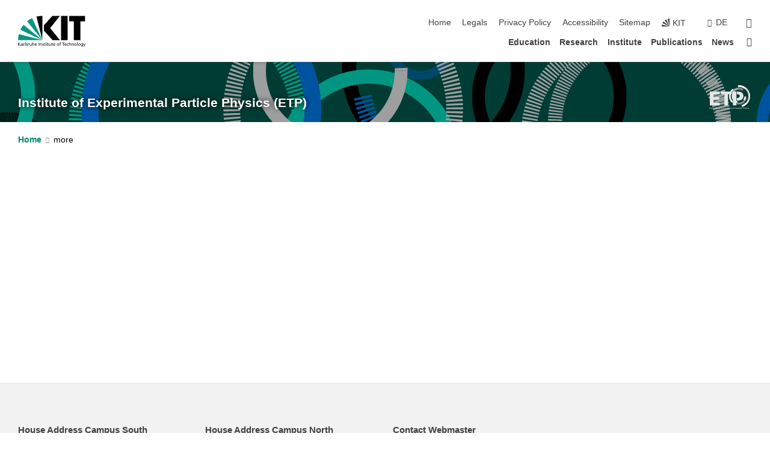

--- FILE ---
content_type: text/html; charset=UTF-8
request_url: https://www.etp.kit.edu/english/emailform.php?id=7SBhOd3xrvLjn%2BaW%2BTYC36lNLcvkQhIv3l2NUqw8g3MkKsCHfWXFwJ8ViqEoYKgQTDb77MMFf3VUWZM1NsYZFenvuNTm%2FDDi3Pmtdat9JHs%3D
body_size: 8348
content:
<!DOCTYPE html>
<html class="no-js" lang="en-gb">

    <head> <!-- PageID 19 -->        <meta charset="utf-8">
<meta http-equiv="X-UA-Compatible" content="IE=edge">
<meta name="format-detection" content="telephone=no">
<meta name="viewport" content="width=device-width, initial-scale=1.0">
<meta name="theme-color" content="#009682">
<link rel="search" type="application/opensearchdescription+xml" href="https://www.kit.edu/opensearch.xml" title="KIT Search" />

<link rel="stylesheet" href="https://static.scc.kit.edu/fancybox/dist/jquery.fancybox.min.css" />
<link rel="stylesheet" href="https://static.scc.kit.edu/kit-2020/fontawesome/css/all.min.css">

<link rel="stylesheet" type="text/css" href="/english/31.php" />

<link rel="stylesheet" type="text/css" href="/english/7.php.css">
            







<link rel="alternate" href="/emailform.php" hreflang="de-DE">
<link rel="alternate" href="/english/emailform.php" hreflang="en-US">
<meta name="author" content="Johannes Hornung" />
<meta name="DC.Creator" content="Johannes Hornung" />
<meta name="DC.Date" content="13.11.2025 16:54" />
<meta name="DC.Publisher" content="Johannes Hornung" />
<meta name="DC.Contributor" content="Johannes Hornung" />
<meta name="DC.Identifier" content="" />
<meta name="DC.Language" content="en-gb" />
<meta name="DC.Relation" content="" />
<meta name="DC.Type" content="Text" />
<meta name="DC.Format" content="text/html" />
<meta name="DC.Coverage" content="KIT" />
<meta name="DC.Rights" content="Alle Rechte liegen beim Autor siehe Impressum" />

    <meta name="description" content="" />
    <meta name="Keywords" content="" />
    <!-- <meta http-equiv="cleartype" content="on" /> -->
    

<meta name="KIT.visibility" content="external" />
<link rel="shortcut icon" type="image/x-icon" href="/img/intern/favicon.ico" />










<script src="https://static.scc.kit.edu/kit-2020/js/legacy-compat.js"></script>
<script src="https://static.scc.kit.edu/kit-2020/js/jquery-3.4.1.min.js"></script>
<script src="https://static.scc.kit.edu/kit-2020/js/main.js"></script>
<script src="https://static.scc.kit.edu/kit-2020/js/kit.js"></script>
<script src="https://static.scc.kit.edu/fancybox/dist/jquery.fancybox.min.js"></script>


    <base target="_top" />
    <script src="/english/38.js"></script>








 
        
        <script>document.documentElement.classList.remove('no-js');</script>
        <meta name="projguid" content="2E2E7FDCA6B943FFB16AE9DEEFE63D15" />
        <meta name="pageguid" content="C94AEC77F88A411DA5A9B034BB30B801" />
        <meta name="is_public" content="true" />
                
        
                
                        <meta name="DC.Title" content="KIT - ETP Email-Form" /><title>KIT - ETP Email-Form</title>        
        
    </head>
    <body  class="oe-page" vocab="http://schema.org/" typeof="WebPage">
        
        

    
    
    
    
    
    
    
    
    
    
    
    
    
    
    
    
    
    
    
    
    
    
    
    
    
    
    
    
    
        <header class="page-header">
            <div class="content-wrap">
            
                <div class="logo"><a href="https://www.kit.edu/english/" title="KIT-Homepage"><svg xmlns:dc="http://purl.org/dc/elements/1.1/" xmlns:cc="http://creativecommons.org/ns#" xmlns:rdf="http://www.w3.org/1999/02/22-rdf-syntax-ns#" xmlns:svg="http://www.w3.org/2000/svg" xmlns="http://www.w3.org/2000/svg" viewBox="0 0 262.42667 118.96" height="118.96" width="262.42667" xml:space="preserve" id="svg2" version="1.1">
    <title id="kit-logo-alt-title">KIT - Karlsruhe Institute of Technology</title>
    <metadata id="metadata8">
        <rdf:RDF>
            <cc:Work rdf:about="">
                <dc:format>image/svg+xml</dc:format>
                <dc:type rdf:resource="http://purl.org/dc/dcmitype/StillImage" />
            </cc:Work>
        </rdf:RDF>
    </metadata>
    <defs id="defs6" />
    <g transform="matrix(1.3333333,0,0,-1.3333333,0,118.96)" id="g10">
        <g transform="scale(0.1)" id="g12">
            <path id="path14" style="fill:#000000;fill-opacity:1;fill-rule:evenodd;stroke:none" d="M 1223.53,190.918 H 1009.7 L 755.531,463.789 V 620.031 L 1001.77,892.188 H 1222.1 L 938.406,539.391 1223.53,190.918 Z m 224.64,0 h -192.24 v 700.551 h 192.24 V 190.918 Z m 509.05,700.551 h -462.97 v -157.68 h 135.37 V 190.195 h 192.23 v 543.594 h 135.37 v 157.68 0" />
            <path id="path16" style="fill:#000000;fill-opacity:1;fill-rule:evenodd;stroke:none" d="m 709.449,190.918 v 0 0 0 0" />
            <path id="path18" style="fill:#000000;fill-opacity:1;fill-rule:evenodd;stroke:none" d="m 709.449,190.918 v 0 0 0 0" />
            <path id="path20" style="fill:#009682;fill-opacity:1;fill-rule:evenodd;stroke:none" d="M 161.527,635.148 C 124.809,590.508 93.1289,541.547 68.6484,488.988 L 709.449,190.918 161.527,635.148 v 0" />
            <path id="path22" style="fill:#009682;fill-opacity:1;fill-rule:evenodd;stroke:none" d="M 709.449,190.918 410.648,826.672 C 357.367,802.188 308.406,771.949 263.77,735.949 L 709.449,190.918 v 0 0" />
            <path id="path24" style="fill:#000000;fill-opacity:1;fill-rule:evenodd;stroke:none" d="m 709.449,190.918 0.723,700.551 c -2.164,0 -3.602,0 -5.762,0 -56.883,0 -112.32,-7.199 -165.601,-20.16 l 170.64,-680.391 v 0 0" />
            <path id="path26" style="fill:#000000;fill-opacity:1;fill-rule:evenodd;stroke:none" d="m 709.449,190.918 v 0 0 0 0 0" />
            <path id="path28" style="fill:#000000;fill-opacity:1;fill-rule:evenodd;stroke:none" d="m 709.449,190.918 v 0 0 0 0 0" /> 
            <path id="path30" style="fill:#009682;fill-opacity:1;fill-rule:evenodd;stroke:none" d="M 22.5703,362.266 C 8.16797,307.539 0.972656,249.941 0.25,190.918 H 709.449 L 22.5703,362.266 v 0" />
            <g class="logo-text">
                <path id="path32" style="fill:#000000;fill-opacity:1;fill-rule:nonzero;stroke:none" d="M 0,28.4375 H 12.8008 V 72.2266 L 52.6133,28.4375 H 71.3047 L 25.9844,75.5469 67.9766,117.793 H 50.9531 L 12.8008,78.4961 V 117.793 H 0 v -89.3555 0" />
                <path id="path34" style="fill:#000000;fill-opacity:1;fill-rule:nonzero;stroke:none" d="m 122.383,53.7891 c 0,-9.7266 -6.274,-17.168 -18.18,-17.168 -5.4999,0 -12.1639,3.7109 -12.1639,10.625 0,11.5234 16.1369,12.5586 22.6639,12.5586 2.559,0 5.117,-0.2539 7.68,-0.2539 V 53.7891 Z M 87.3047,78.8672 c 4.8672,4.1016 12.1641,6.6601 18.9453,6.6601 12.035,0 16.133,-5.7617 16.133,-17.0312 -4.738,0.2539 -8.067,0.2539 -12.805,0.2539 -12.4139,0 -30.3397,-5.1172 -30.3397,-21.5039 0,-14.1992 9.8594,-20.3711 23.9417,-20.3711 11.008,0 17.406,6.0352 20.222,10 h 0.258 v -8.4375 h 11.266 c -0.258,1.9141 -0.512,5.3711 -0.512,12.793 v 27.0117 c 0,17.793 -7.555,27.0117 -26.238,27.0117 -8.3283,0 -15.4963,-2.5586 -21.5119,-6.1328 l 0.6406,-10.2539 v 0" />
                <path id="path36" style="fill:#000000;fill-opacity:1;fill-rule:nonzero;stroke:none" d="m 154.77,28.4375 h 12.031 v 29.707 c 0,16.3672 7.043,26.6211 17.793,26.6211 2.051,0 4.484,-0.2539 6.66,-1.1523 v 10.7422 c -2.559,0.5273 -4.356,0.8984 -7.938,0.8984 -6.91,0 -13.824,-4.8633 -17.027,-11.6406 h -0.254 V 93.7305 H 154.77 v -65.293 0" />
                <path id="path38" style="fill:#000000;fill-opacity:1;fill-rule:nonzero;stroke:none" d="m 206.105,28.4375 h 12.036 v 96.0155 h -12.036 v -96.0155 0" />
                <path id="path40" style="fill:#000000;fill-opacity:1;fill-rule:nonzero;stroke:none" d="m 234.652,30.4883 c 5.504,-2.9688 11.778,-3.6133 17.922,-3.6133 11.649,0 22.785,6.4258 22.785,20.3711 0,20.8789 -28.289,17.0312 -28.289,30.3516 0,5.3711 5.375,7.9296 11.52,7.9296 2.816,0 9.984,-1.6601 12.676,-3.3203 l 1.019,10.4883 c -4.734,1.4063 -9.34,2.5586 -14.976,2.5586 -12.93,0 -23.039,-6.5234 -23.039,-20.0976 0,-18.3008 28.289,-17.2852 28.289,-29.1797 0,-7.0508 -6.782,-9.3555 -12.289,-9.3555 -3.457,0 -10.243,1.543 -14.977,4.6094 l -0.641,-10.7422 v 0" />
                <path id="path42" style="fill:#000000;fill-opacity:1;fill-rule:nonzero;stroke:none" d="m 289.957,28.4375 h 12.031 v 29.707 c 0,16.3672 7.039,26.6211 17.793,26.6211 2.051,0 4.481,-0.2539 6.66,-1.1523 v 10.7422 c -2.558,0.5273 -4.355,0.8984 -7.941,0.8984 -6.914,0 -13.82,-4.8633 -17.023,-11.6406 h -0.254 v 10.1172 h -11.266 v -65.293 0" />
                <path id="path44" style="fill:#000000;fill-opacity:1;fill-rule:nonzero;stroke:none" d="M 397.484,93.7305 H 385.453 V 63.5156 c 0,-15.8789 -6.14,-26.8945 -19.844,-26.8945 -10.496,0.6445 -13.824,8.0664 -13.824,23.3008 V 93.7305 H 339.758 V 54.9414 c 0,-17.5391 7.547,-28.0664 24.445,-28.0664 9.09,0 17.793,4.5117 21.379,11.9336 h 0.258 V 28.4375 h 11.644 v 65.293 0" />
                <path id="path46" style="fill:#000000;fill-opacity:1;fill-rule:nonzero;stroke:none" d="M 417.969,28.4375 H 430 v 30.2148 c 0,15.8594 6.148,26.875 19.844,26.875 10.5,-0.6445 13.824,-8.0664 13.824,-23.3007 V 28.4375 h 12.035 v 38.7891 c 0,17.539 -7.555,28.0273 -24.453,28.0273 -9.086,0 -16.641,-3.9648 -20.992,-10.8789 H 430 v 40.078 h -12.031 v -96.0155 0" />
                <path id="path48" style="fill:#000000;fill-opacity:1;fill-rule:nonzero;stroke:none" d="m 504.633,67.3438 c 0.894,8.457 5.762,18.1835 17.539,18.1835 10.367,0 16.258,-8.1835 16.258,-18.1835 h -33.797 z m 41.601,-24.1797 c -2.941,-2.4414 -12.156,-6.543 -20.097,-6.543 -11.391,0 -21.504,8.8477 -21.504,21.7773 h 46.597 c 0,20.9961 -7.042,36.8555 -28.804,36.8555 -18.434,0 -30.594,-13.6914 -30.594,-33.0273 0,-21.25 10.625,-35.3516 33.793,-35.3516 10.754,0 16,2.5781 20.609,4.2578 v 12.0313 0" />
                <path id="path50" style="fill:#000000;fill-opacity:1;fill-rule:nonzero;stroke:none" d="m 604.102,28.4375 h 12.796 v 89.3555 h -12.796 v -89.3555 0" />
                <path id="path52" style="fill:#000000;fill-opacity:1;fill-rule:nonzero;stroke:none" d="m 638.535,28.4375 h 12.035 v 30.2148 c 0,15.8594 6.145,26.875 19.84,26.875 10.496,-0.6445 13.828,-8.0664 13.828,-23.3007 V 28.4375 h 12.032 v 38.7891 c 0,17.539 -7.547,28.0273 -24.45,28.0273 -9.09,0 -17.797,-4.4726 -21.375,-11.8945 h -0.257 v 10.3711 h -11.653 v -65.293 0" />
                <path id="path54" style="fill:#000000;fill-opacity:1;fill-rule:nonzero;stroke:none" d="m 711.25,30.4883 c 5.504,-2.9688 11.777,-3.6133 17.922,-3.6133 11.648,0 22.781,6.4258 22.781,20.3711 0,20.8789 -28.285,17.0312 -28.285,30.3516 0,5.3711 5.371,7.9296 11.52,7.9296 2.816,0 9.984,-1.6601 12.671,-3.3203 l 1.024,10.4883 c -4.738,1.4063 -9.34,2.5586 -14.977,2.5586 -12.929,0 -23.043,-6.5234 -23.043,-20.0976 0,-18.3008 28.293,-17.2852 28.293,-29.1797 0,-7.0508 -6.785,-9.3555 -12.293,-9.3555 -3.457,0 -10.238,1.543 -14.972,4.6094 L 711.25,30.4883 v 0" />
                <path id="path56" style="fill:#000000;fill-opacity:1;fill-rule:nonzero;stroke:none" d="M 801.246,93.7305 H 783.961 V 112.676 L 771.93,108.828 V 93.7305 H 757.207 V 83.9844 H 771.93 V 45.8398 c 0,-13.0468 7.675,-18.9648 20.097,-18.9648 3.836,0 7.547,1.0352 10.239,1.8164 v 10.2344 c -1.793,-1.1524 -4.485,-2.3047 -8.196,-2.3047 -5.5,0 -10.109,4.1016 -10.109,11.6602 v 35.7031 h 17.285 v 9.7461 0" />
                <path id="path58" style="fill:#000000;fill-opacity:1;fill-rule:nonzero;stroke:none" d="M 830.688,121.895 H 817.117 V 108.32 h 13.571 v 13.575 z M 817.887,28.4375 h 12.031 v 65.293 h -12.031 v -65.293 0" />
                <path id="path60" style="fill:#000000;fill-opacity:1;fill-rule:nonzero;stroke:none" d="m 886.633,93.7305 h -17.285 v 18.9455 l -12.035,-3.848 V 93.7305 h -14.719 v -9.7461 h 14.719 V 45.8398 c 0,-13.0468 7.683,-18.9648 20.097,-18.9648 3.844,0 7.551,1.0352 10.242,1.8164 v 10.2344 c -1.789,-1.1524 -4.476,-2.3047 -8.195,-2.3047 -5.504,0 -10.109,4.1016 -10.109,11.6602 v 35.7031 h 17.285 v 9.7461 0" />
                <path id="path62" style="fill:#000000;fill-opacity:1;fill-rule:nonzero;stroke:none" d="M 959.469,93.7305 H 947.438 V 63.5156 c 0,-15.8789 -6.145,-26.8945 -19.844,-26.8945 -10.5,0.6445 -13.824,8.0664 -13.824,23.3008 V 93.7305 H 901.734 V 54.9414 c 0,-17.5391 7.551,-28.0664 24.454,-28.0664 9.085,0 17.792,4.5117 21.375,11.9336 h 0.257 V 28.4375 h 11.649 v 65.293 0" />
                <path id="path64" style="fill:#000000;fill-opacity:1;fill-rule:nonzero;stroke:none" d="m 1014.64,93.7305 h -17.277 v 18.9455 l -12.035,-3.848 V 93.7305 h -14.723 v -9.7461 h 14.723 V 45.8398 c 0,-13.0468 7.68,-18.9648 20.102,-18.9648 3.84,0 7.55,1.0352 10.23,1.8164 v 10.2344 c -1.78,-1.1524 -4.48,-2.3047 -8.19,-2.3047 -5.5,0 -10.107,4.1016 -10.107,11.6602 v 35.7031 h 17.277 v 9.7461 0" />
                <path id="path66" style="fill:#000000;fill-opacity:1;fill-rule:nonzero;stroke:none" d="m 1038.2,67.3438 c 0.89,8.457 5.76,18.1835 17.53,18.1835 10.37,0 16.26,-8.1835 16.26,-18.1835 h -33.79 z m 41.6,-24.1797 c -2.94,-2.4414 -12.15,-6.543 -20.09,-6.543 -11.4,0 -21.51,8.8477 -21.51,21.7773 h 46.59 c 0,20.9961 -7.04,36.8555 -28.79,36.8555 -18.44,0 -30.61,-13.6914 -30.61,-33.0273 0,-21.25 10.64,-35.3516 33.8,-35.3516 10.75,0 16.01,2.5781 20.61,4.2578 v 12.0313 0" />
                <path id="path68" style="fill:#000000;fill-opacity:1;fill-rule:nonzero;stroke:none" d="m 1144.96,61.0742 c 0,12.4219 7.56,24.4531 20.48,24.4531 12.8,0 20.36,-12.0312 20.36,-24.4531 0,-11.6406 -6.27,-24.4531 -20.36,-24.4531 -14.21,0 -20.48,12.8125 -20.48,24.4531 z m -12.8,0 c 0,-18.6914 13.57,-34.1992 33.28,-34.1992 19.59,0 33.16,15.5078 33.16,34.1992 0,19.8438 -13.32,34.1797 -33.16,34.1797 -19.96,0 -33.28,-14.3359 -33.28,-34.1797 v 0" />
                <path id="path70" style="fill:#000000;fill-opacity:1;fill-rule:nonzero;stroke:none" d="m 1222.54,28.4375 h 12.03 v 55.5469 h 17.29 v 9.7461 h -17.29 v 7.0315 c 0,8.828 1.28,15.488 11.65,15.488 2.05,0 4.36,-0.254 5.76,-0.762 l 0.51,9.727 c -2.43,0.39 -4.99,0.762 -8.07,0.762 -17.79,0 -21.88,-10.372 -21.88,-26.2309 v -6.0156 h -15.36 v -9.7461 h 15.36 v -55.5469 0" />
                <path id="path72" style="fill:#000000;fill-opacity:1;fill-rule:nonzero;stroke:none" d="m 1319.06,28.4375 h 12.81 v 78.0855 h 27.77 v 11.27 h -68.36 v -11.27 h 27.78 v -78.0855 0" />
                <path id="path74" style="fill:#000000;fill-opacity:1;fill-rule:nonzero;stroke:none" d="m 1370.27,67.3438 c 0.89,8.457 5.76,18.1835 17.53,18.1835 10.37,0 16.26,-8.1835 16.26,-18.1835 h -33.79 z m 41.61,-24.1797 c -2.95,-2.4414 -12.16,-6.543 -20.1,-6.543 -11.4,0 -21.51,8.8477 -21.51,21.7773 h 46.6 c 0,20.9961 -7.05,36.8555 -28.8,36.8555 -18.44,0 -30.61,-13.6914 -30.61,-33.0273 0,-21.25 10.64,-35.3516 33.8,-35.3516 10.75,0 16.01,2.5781 20.62,4.2578 v 12.0313 0" />
                <path id="path76" style="fill:#000000;fill-opacity:1;fill-rule:nonzero;stroke:none" d="m 1475.5,92.6953 c -3.46,1.4063 -9.73,2.5586 -14.6,2.5586 -19.96,0 -33.28,-14.3359 -33.28,-34.1797 0,-18.6914 13.57,-34.1992 33.28,-34.1992 4.35,0 10.12,0.3906 15.11,2.7148 l -0.89,10.7422 c -3.72,-2.4218 -8.84,-3.7109 -12.93,-3.7109 -15.5,0 -21.77,12.8125 -21.77,24.4531 0,12.4219 7.56,24.4531 21,24.4531 3.83,0 8.44,-0.8984 13.05,-2.8125 l 1.03,9.9805 v 0" />
                <path id="path78" style="fill:#000000;fill-opacity:1;fill-rule:nonzero;stroke:none" d="m 1489.83,28.4375 h 12.04 v 30.2148 c 0,15.8594 6.14,26.875 19.84,26.875 10.5,-0.6445 13.82,-8.0664 13.82,-23.3007 V 28.4375 h 12.04 v 38.7891 c 0,17.539 -7.56,28.0273 -24.45,28.0273 -9.1,0 -16.65,-3.9648 -21,-10.8789 h -0.25 v 40.078 h -12.04 v -96.0155 0" />
                <path id="path80" style="fill:#000000;fill-opacity:1;fill-rule:nonzero;stroke:none" d="m 1568.05,28.4375 h 12.03 v 30.2148 c 0,15.8594 6.15,26.875 19.84,26.875 10.5,-0.6445 13.83,-8.0664 13.83,-23.3007 V 28.4375 h 12.03 v 38.7891 c 0,17.539 -7.55,28.0273 -24.45,28.0273 -9.08,0 -17.79,-4.4726 -21.38,-11.8945 h -0.25 v 10.3711 h -11.65 v -65.293 0" />
                <path id="path82" style="fill:#000000;fill-opacity:1;fill-rule:nonzero;stroke:none" d="m 1654.72,61.0742 c 0,12.4219 7.55,24.4531 20.48,24.4531 12.8,0 20.35,-12.0312 20.35,-24.4531 0,-11.6406 -6.27,-24.4531 -20.35,-24.4531 -14.21,0 -20.48,12.8125 -20.48,24.4531 z m -12.81,0 c 0,-18.6914 13.57,-34.1992 33.29,-34.1992 19.58,0 33.15,15.5078 33.15,34.1992 0,19.8438 -13.31,34.1797 -33.15,34.1797 -19.98,0 -33.29,-14.3359 -33.29,-34.1797 v 0" />
                <path id="path84" style="fill:#000000;fill-opacity:1;fill-rule:nonzero;stroke:none" d="m 1726.02,28.4375 h 12.03 v 96.0155 h -12.03 v -96.0155 0" />
                <path id="path86" style="fill:#000000;fill-opacity:1;fill-rule:nonzero;stroke:none" d="m 1768.52,61.0742 c 0,12.4219 7.54,24.4531 20.47,24.4531 12.81,0 20.37,-12.0312 20.37,-24.4531 0,-11.6406 -6.28,-24.4531 -20.37,-24.4531 -14.2,0 -20.47,12.8125 -20.47,24.4531 z m -12.81,0 c 0,-18.6914 13.57,-34.1992 33.28,-34.1992 19.59,0 33.16,15.5078 33.16,34.1992 0,19.8438 -13.31,34.1797 -33.16,34.1797 -19.97,0 -33.28,-14.3359 -33.28,-34.1797 v 0" />
                <path id="path88" style="fill:#000000;fill-opacity:1;fill-rule:nonzero;stroke:none" d="m 1864.9,38.1641 c -11.26,0 -18.17,10.7617 -18.17,23.0468 0,11.1329 6.01,24.3164 18.17,24.3164 12.81,0 19.08,-11.6406 19.08,-25.2148 0,-12.168 -7.81,-22.1484 -19.08,-22.1484 z m 31.12,55.5664 h -11.15 v -9.7461 h -0.25 c -3.58,7.0508 -9.98,11.2695 -21.5,11.2695 -19.72,0 -29.19,-17.9101 -29.19,-34.6875 0,-16.8945 9.21,-32.1289 27.91,-32.1289 8.32,0 16.76,3.3203 21.89,10.1172 h 0.25 v -6.4063 c 0,-13.8476 -7.55,-22.42184 -20.22,-22.42184 -8.84,0 -14.35,1.66014 -23.55,5.87894 L 1838.93,4.47266 C 1849.41,0.898438 1855.43,0 1862.34,0 c 23.43,0 33.68,11.3867 33.68,31.25 v 62.4805 0" />
                <path id="path90" style="fill:#000000;fill-opacity:1;fill-rule:nonzero;stroke:none" d="M 1910.87,0.898438 C 1913.04,0.507813 1915.21,0 1919.05,0 c 15.88,0 20.62,14.4531 25.1,27.0117 l 24.06,66.7188 h -12.16 L 1938.13,39.707 h -0.26 l -17.53,54.0235 h -13.19 L 1929.3,32.793 c 0.77,-2.1875 2.3,-5.5274 2.3,-6.9336 0,-1.2891 -3.58,-16.13284 -14.33,-16.13284 -2.06,0 -4.1,0.50784 -5.64,1.01564 l -0.76,-9.843762 v 0" />
            </g>
        </g>
    </g>
</svg></a></div>
            
            
                <div class="navigation">
                    <button class="burger"><svg class="burger-icon" xmlns="http://www.w3.org/2000/svg" xmlns:xlink="http://www.w3.org/1999/xlink" x="0px" y="0px" viewBox="0 0 300 274.5" width="300px" height="274.5px">
    <rect class="burger-top" y="214.4" width="300" height="60.1"/>
    <rect class="burger-middle" y="107.2" width="300" height="60.1"/>
    <rect class="burger-bottom" y="0" width="300" height="60.1"/>
</svg></button>
                    <a id="logo_oe_name" href="/english/index.php">Institute of Experimental Particle Physics (ETP)</a>
                    <div class="navigation-meta">
                        <ul class="navigation-meta-links">
                            <li aria-label="skip navigation"><a href="#main_content" class="skip_navigation" tabindex="1" accesskey="2">skip navigation</a></li>

                            <li><a accesskey="1" title="startpage" href="/english/index.php">Home</a></li>
<li><a accesskey="8" href="/english/legals.php">Legals</a></li>

<li><a href="/english/datenschutz.php">Privacy Policy</a></li>

<li><a href="https://www.kit.edu/redirect.php?page=barriere&lang=ENG" target="\#A4636DEABB59442D84DAA4CDE1C05730">Accessibility</a></li>

<li><a accesskey="3" href="/english/42.php">Sitemap</a></li>

                            
                            <li><a href="https://www.kit.edu/english/" title="KIT-Homepage"><span class="svg-icon"><svg xmlns="http://www.w3.org/2000/svg" xmlns:xlink="http://www.w3.org/1999/xlink" x="0px" y="0px" viewBox="0 0 299.4 295.7" width="299.4px" height="295.7px" role="img"><title></title><polygon points="299.3,295.7 299.3,295.6 299.3,295.6 "/><polygon points="299.3,295.6 299.3,295.6 299.3,295.6 "/><path d="M67.9,108.1c-15.6,18.9-28.8,39.6-39.3,61.7l270.6,125.9L67.9,108.1z"/><path d="M299.2,295.6L173,27.2c-22.2,10.2-43,23.1-62,38.4l188.3,230.1L299.2,295.6z"/><polygon points="299.3,295.6 299.3,295.6 299.3,295.6 299.3,295.5 "/><polygon points="299.3,295.6 299.3,295.6 299.3,295.6 299.3,295.5 "/><path d="M9.3,223.2c-6.1,23.7-9.2,48-9.3,72.5h299.2L9.3,223.2z"/><path d="M299.3,295.6l0.1-295.6c-0.8,0-1.5-0.1-2.2-0.1c-23.6,0-47,2.8-69.9,8.4L299.3,295.6L299.3,295.6z"/></svg></span><span>KIT</span></a></li>
                            
                        </ul>
                        <div class="navigation-language"><ul><li><a hreflang="de" href="/emailform.php">de</a></li></ul></div>                        <div class="navigation-search">
                            <div class="search-form">
                                <form action="https://www.etp.kit.edu/english/search.php">
                                    <input id="meta_search_input" type="search" name="searchquery" placeholder="search" aria-label="search" size="1" required="required"/>
                                    <input name="local_search" type="hidden" value="true">                                    <button><span>search</span></button>
                                </form>
                            </div><a id="meta_search_label" role="switch" aria-checked="false" class="search-trigger" title="search" href="#"><span>search</span></a>
                        </div>
                                            </div>
                    <nav class="navigation-main">
                        <ul class="navigation-l1"><li class="flyout "><a href="/english/education.php">Education</a><div class="dropdown"><ul class="navigation-breadcrumb"><li class="home"><button><span>Start</span></button></li><li><span>Education</span></li></ul><a class="parent" href="/english/education.php">Education</a><ul class="navigation-l2"><li class=""><a href="/english/courses.php" class="link">Courses</a></li><li class=""><a href="/english/bachelor.php" class="link">Bachelor thesis</a></li><li class=""><a href="/english/master.php" class="link">Master thesis</a></li></ul></div></li><li class=""><a href="/english/research.php">Research</a></li><li class="flyout "><a href="/english/institute.php">Institute</a><div class="dropdown"><ul class="navigation-breadcrumb"><li class="home"><button><span>Start</span></button></li><li><span>Institute</span></li></ul><a class="parent" href="/english/institute.php">Institute</a><ul class="navigation-l2"><li class="has-submenu "><a href="/english/staff.php" class="link">Staff</a><div class="submenu"><ul class="navigation-breadcrumb"><li class="home"><button><span>Start</span></button></li><li><button>Institute</button></li><li><span>Staff</span></li></ul><a class="parent" href="/english/staff.php">Staff</a><ul class="navigation-l3"><li class=""><a href="/english/staff.php#block812">Professors</a></li><li class=""><a href="/english/staff.php#Secretary">Secretariat</a></li><li class=""><a href="/english/staff.php#Scientific Staff">Scientific staff</a></li><li class=""><a href="/english/staff.php#PhD Student">Ph.D. students</a></li><li class=""><a href="/english/staff.php#Master Student">Master students</a></li><li class=""><a href="/english/staff.php#Technical staff">Technical staff and workshop</a></li></ul></div></li><li class="has-submenu "><a href="/english/facilities.php" class="link">Facilities</a><div class="submenu"><ul class="navigation-breadcrumb"><li class="home"><button><span>Start</span></button></li><li><button>Institute</button></li><li><span>Facilities</span></li></ul><a class="parent" href="/english/facilities.php">Facilities</a><ul class="navigation-l3"><li class=""><a href="/english/783.php">Silicon Laboratory</a></li><li class=""><a href="/english/irradiation_center.php">Irradiation Center</a></li><li class=""><a href="/english/785.php">Electronic Workshop</a></li><li class=""><a href="/english/786.php">Mechanical Workshop</a></li></ul></div></li><li class=""><a href="/english/jobs.php" class="link">Job openings</a></li><li class=""><a href="/english/contact.php" class="link">Contact</a></li></ul></div></li><li class=""><a href="/english/publications.php">Publications</a></li><li class=""><a href="/english/news.php">News</a></li><li class="home"><a href="/english/index.php" title="startpage"><span>Startpage</span></a></li></ul>                    </nav>
                    <ul class="side-widgets">
                        <li class="meta"><a accesskey="1" title="startpage" href="/english/index.php">Home</a></li>
<li class="meta"><a accesskey="8" href="/english/legals.php">Legals</a></li>

<li class="meta"><a href="/english/datenschutz.php">Privacy Policy</a></li>

<li class="meta"><a href="https://www.kit.edu/redirect.php?page=barriere&lang=ENG" target="\#A4636DEABB59442D84DAA4CDE1C05730">Accessibility</a></li>

<li class="meta"><a accesskey="3" href="/english/42.php">Sitemap</a></li>

                                                <li class="search">
                            <a id="side_widget_search_label" title="search"><span>search</span></a>
                            <div class="search-form">
                                <form action="https://www.etp.kit.edu/english/search.php">
                                    <input id="side_widget_search_input" type="search" name="searchquery" placeholder="search" aria-label="search" size="1" required="required"/>
                                    <input name="local_search" type="hidden" value="true">                                    <button><span>search</span></button>
                                </form>
                            </div>
                        </li>
                                                <li>
                            <a href="https://www.kit.edu/campusplan/?ids=30.23" target="_blank" title="Campus Map"><span class="svg-icon"><svg xmlns="http://www.w3.org/2000/svg" xmlns:xlink="http://www.w3.org/1999/xlink" x="0px" y="0px"
     viewBox="0 0 300 300" width="300px" height="300px">
<title>Campusplan</title>
<path d="M299.8,284.5l-18.7-123c-1-6.6-6.8-11.5-13.5-11.5h-70.6c15.6-28.2,29.2-57.5,29.2-75c0-41.4-34.1-75-76.1-75
    S73.9,33.6,73.9,75c0,17.5,13.5,46.8,29.2,75H32.5c-6.8,0-12.6,4.9-13.6,11.5l-18.7,123c-1.1,7.4,4,14.2,11.5,15.4
    c0.7,0.1,1.3,0.1,2,0.1h272.6c7.6,0,13.7-6,13.7-13.5C300,285.8,299.9,285.2,299.8,284.5z M150,30c25.2,0,45.7,20.1,45.7,45
    s-20.4,45-45.7,45s-45.7-20.1-45.7-45S124.8,30,150,30z M273.9,215.2l-47.4-16.4l22.1-33.8h17.7L273.9,215.2z M239.5,165l-20.3,31.3
    L178,182.1c3.4-5.4,6.8-11.2,10.3-17.1H239.5z M150,225c0,0,8.5-12.1,19.8-29.8l40.8,14.1l-31.4,48.1l-93.5-59.2l36.5-15.4
    C137.3,206.9,150,225,150,225z M45.5,165h66.1c0.9,1.6,1.9,3.2,2.8,4.7l-87,36.8l4.6-30C33,169.9,38.8,165,45.5,165L45.5,165z
     M17.8,269.5l6.2-40.8l85.6,56.3H31.4c-7.6,0-13.7-6-13.7-13.5C17.7,270.8,17.7,270.2,17.8,269.5z M268.6,285H137.1L36.5,218.9
    l40.9-17.3l104.2,66l36.5-55.9l58.4,20.1l5.7,37.6c1.1,7.4-4,14.2-11.5,15.3C270,284.9,269.3,285,268.6,285z"/>
</svg></span><span class="title">Campus Map</span></a>
                        </li>
                                            </ul>





<!-- 



Institute of Experimental Particle Physics (ETP)

/english/index.php

 -->







                </div>
            </div>
        </header>


















        <!-- Mittlere Spalte: start -->
        <main>
                                <section class="stage stage-small" role="banner"><img src="/img/banner.svg" alt="" loading="lazy" width="1920" height="140" />                <div class="content-wrap"><a href="/english/index.php" title="Institute of Experimental Particle Physics (ETP)">Institute of Experimental Particle Physics (ETP)</a><a class="logo_oe" href="/english/index.php" title="Institute of Experimental Particle Physics (ETP)"><img alt="" src="/img/etpcolletion-white.svg"></a></div>
            </section>
                        <section class="breadcrumbs" style="display:none" role="navigation" aria-label="Breadcrumb">
                <h2 style="display:none; visibility:hidden">&nbsp;</h2>
                <div class="content-wrap">
                    <ul vocab="http://schema.org/" typeof="BreadcrumbList"><li property="itemListElement" typeof="ListItem"><a href="/english/index.php" property="item" typeof="WebPage"><span property="name">Startpage</span></a><meta property="position" content="1"/></li></ul>                </div>
            </section>
            <section class="breadcrumbs-big" role="navigation" aria-label="Breadcrumb"><h2 style="display:none; visibility:hidden">&nbsp;</h2><ul class="content-wrap"><li class="list"><a href="/english/index.php">Home<span class="caret"></span><span class="more"></span></a><ul><li><a href="/english/education.php">Education</a></li><li><a href="/english/research.php">Research</a></li><li><a href="/english/institute.php">Institute</a></li><li><a href="/english/publications.php">Publications</a></li><li><a href="/english/news.php">News</a></li></ul></li></ul></section>            <div class="side-widgets-trigger"></div>
                    <section class="content-wrap" role="main" id="main_content" tabindex="-1">
                <div class="content">
                    




                    <!-- CONTENT-AREA START -->
                    
                                        
                    
                    
                    <!-- SCRIPT [start] --><!-- [20] Script-Code -->
<div data-selectorid="20" class="KIT_section text full" id="div_20" >


        


                    
</div><!-- [20] Script-Code --><!-- SCRIPT [end] -->
 
                                        <!-- CONTENT-AREA END -->
                </div>
            </section>
        </main>
        <!-- Mittlere Spalte: end -->
        <button class="to-top-button" aria-label="scroll back to top"></button>
        
        
        
        
        
        

        
        
        
        
        
        
        
        <footer class="page-footer">
            <div class="content-wrap">
                <div class="column full">


<!-- INFO-AREA START -->

<!-- Infobox Kontakt [start] -->






<div class="KIT_section infobox kontakt column fourth">
            <h3 class="underline">House Address Campus South</h3>            <span class="mittel">
                                            </span>
            <span>
                <p>Karlsruhe Institute of Technology</p>

<p>Institute of Experimental Particle Physics</p>

<p><a href="/english/791.php">Campus S&uuml;d</a>, Geb. 30.23</p>

<p>Wolfgang-Gaede-Str. 1</p>

<p>76131 Karlsruhe</p>            </span>
</div>



<!-- Infobox Kontakt [end] --> <!-- Infobox Kontakt [start] -->






<div class="KIT_section infobox kontakt column fourth">
            <h3 class="underline">House Address Campus North</h3>            <span class="mittel">
                                            </span>
            <span>
                <p>Karlsruhe Institute of Technology</p>

<p>Institute of Experimental Particle Physics</p>

<p><a href="/english/857.php">Campus Nord</a>, Geb. 401</p>

<p>Hermann-von-Helmholtz-Platz 1</p>

<p>76344 Eggenstein-Leopoldshafen</p>            </span>
</div>



<!-- Infobox Kontakt [end] --> <!-- Infobox Kontakt [start] -->






<div class="KIT_section infobox kontakt column fourth">
            <h3 class="underline">Contact Webmaster</h3>            <span class="mittel">
                                            </span>
            <span>
                <p>For questions about the website contact the webmaster: <a href="mailto:webadmin@etp.kit.edu"><a rel="nofollow" href="javascript:void('the emailform is disabled!');">webadmin<span class="caption where_is_it"> </span>∂<span class="caption where_is_it">does-not-exist.</span>etp kit edu</a></a></p>            </span>
</div>



<!-- Infobox Kontakt [end] --> 
<!-- INFO-AREA END -->
                                            <span class="last_change">last change:
                        2025-11-13</span>
                    

                </div>
            </div>
            <div class="footer-meta-navigation">
                <div class="content-wrap">
                    <span class="copyright">KIT – The University in the Helmholtz Association</span>
                    <ul>
                        <li><a accesskey="1" title="startpage" href="/english/index.php">Home</a></li>
<li><a accesskey="8" href="/english/legals.php">Legals</a></li>

<li><a href="/english/datenschutz.php">Privacy Policy</a></li>

<li><a href="https://www.kit.edu/redirect.php?page=barriere&lang=ENG" target="\#A4636DEABB59442D84DAA4CDE1C05730">Accessibility</a></li>

<li><a accesskey="3" href="/english/42.php">Sitemap</a></li>

                        
                        <li><a href="https://www.kit.edu/english/"><span>KIT</span></a></li>
                        
                    </ul>
                </div>
            </div>
        </footer>
    <script>
    noSpam();
    if (typeof(disable_faq) != 'boolean') {
        collapseFAQ();
    }

</script>

        
    </body>
    </html>


--- FILE ---
content_type: image/svg+xml
request_url: https://www.etp.kit.edu/img/banner.svg
body_size: 103712
content:
<?xml version="1.0" encoding="UTF-8"?>
<svg xmlns="http://www.w3.org/2000/svg" xmlns:xlink="http://www.w3.org/1999/xlink" width="5442.52pt" height="396.85pt" viewBox="0 0 5442.52 396.85" version="1.1">
<defs>
<g>
<symbol overflow="visible" id="glyph0-0">
<path style="stroke:none;" d=""/>
</symbol>
<symbol overflow="visible" id="glyph0-1">
<path style="stroke:none;" d="M 4 -3.84375 L 5.375 -5.859375 C 5.59375 -6.171875 5.9375 -6.484375 6.8125 -6.5 L 6.8125 -6.8125 C 6.4375 -6.796875 5.96875 -6.78125 5.71875 -6.78125 C 5.3125 -6.78125 4.828125 -6.78125 4.4375 -6.8125 L 4.4375 -6.5 C 4.828125 -6.484375 5.046875 -6.265625 5.046875 -6.046875 C 5.046875 -5.9375 5.03125 -5.921875 4.96875 -5.8125 L 3.828125 -4.125 L 2.546875 -6.046875 C 2.515625 -6.078125 2.46875 -6.15625 2.46875 -6.203125 C 2.46875 -6.3125 2.6875 -6.484375 3.125 -6.5 L 3.125 -6.8125 C 2.765625 -6.78125 2.046875 -6.78125 1.671875 -6.78125 C 1.359375 -6.78125 0.734375 -6.78125 0.375 -6.8125 L 0.375 -6.5 L 0.5625 -6.5 C 1.109375 -6.5 1.296875 -6.4375 1.484375 -6.15625 L 3.3125 -3.375 L 1.6875 -0.96875 C 1.546875 -0.765625 1.25 -0.3125 0.234375 -0.3125 L 0.234375 0 C 0.59375 -0.015625 1.015625 -0.03125 1.34375 -0.03125 C 1.71875 -0.03125 2.265625 -0.03125 2.625 0 L 2.625 -0.3125 C 2.15625 -0.3125 2 -0.59375 2 -0.765625 C 2 -0.859375 2.03125 -0.890625 2.09375 -1 L 3.515625 -3.09375 L 5.078125 -0.71875 C 5.109375 -0.671875 5.140625 -0.640625 5.140625 -0.609375 C 5.140625 -0.484375 4.921875 -0.3125 4.484375 -0.3125 L 4.484375 0 C 4.828125 -0.03125 5.5625 -0.03125 5.9375 -0.03125 C 6.359375 -0.03125 6.8125 -0.015625 7.234375 0 L 7.234375 -0.3125 L 7.046875 -0.3125 C 6.53125 -0.3125 6.3125 -0.359375 6.109375 -0.671875 Z M 4 -3.84375 "/>
</symbol>
</g>
<clipPath id="clip1">
  <path d="M 0 0 L 5442.519531 0 L 5442.519531 396.851562 L 0 396.851562 Z M 0 0 "/>
</clipPath>
<clipPath id="clip2">
  <path d="M 2106 383 L 2218 383 L 2218 396.851562 L 2106 396.851562 Z M 2106 383 "/>
</clipPath>
<clipPath id="clip3">
  <path d="M 2438 0 L 3647 0 L 3647 396.851562 L 2438 396.851562 Z M 2438 0 "/>
</clipPath>
<clipPath id="clip4">
  <path d="M 2562 344 L 2679 344 L 2679 396.851562 L 2562 396.851562 Z M 2562 344 "/>
</clipPath>
<clipPath id="clip5">
  <path d="M 2574 368 L 2689 368 L 2689 396.851562 L 2574 396.851562 Z M 2574 368 "/>
</clipPath>
<clipPath id="clip6">
  <path d="M 2587 393 L 2701 393 L 2701 396.851562 L 2587 396.851562 Z M 2587 393 "/>
</clipPath>
<clipPath id="clip7">
  <path d="M 2013 49 L 3221 49 L 3221 396.851562 L 2013 396.851562 Z M 2013 49 "/>
</clipPath>
<clipPath id="clip8">
  <path d="M 5176 0 L 5442.519531 0 L 5442.519531 396.851562 L 5176 396.851562 Z M 5176 0 "/>
</clipPath>
<clipPath id="clip9">
  <path d="M 389 394 L 435 394 L 435 396.851562 L 389 396.851562 Z M 389 394 "/>
</clipPath>
<clipPath id="clip10">
  <path d="M 382 388 L 426 388 L 426 396.851562 L 382 396.851562 Z M 382 388 "/>
</clipPath>
<clipPath id="clip11">
  <path d="M 374 381 L 417 381 L 417 396.851562 L 374 396.851562 Z M 374 381 "/>
</clipPath>
<clipPath id="clip12">
  <path d="M 367 375 L 408 375 L 408 396.851562 L 367 396.851562 Z M 367 375 "/>
</clipPath>
<clipPath id="clip13">
  <path d="M 359 370 L 398 370 L 398 396.851562 L 359 396.851562 Z M 359 370 "/>
</clipPath>
<clipPath id="clip14">
  <path d="M 351 364 L 388 364 L 388 396.851562 L 351 396.851562 Z M 351 364 "/>
</clipPath>
<clipPath id="clip15">
  <path d="M 343 359 L 378 359 L 378 396.851562 L 343 396.851562 Z M 343 359 "/>
</clipPath>
<clipPath id="clip16">
  <path d="M 335 355 L 368 355 L 368 396.851562 L 335 396.851562 Z M 335 355 "/>
</clipPath>
<clipPath id="clip17">
  <path d="M 327 351 L 358 351 L 358 396.851562 L 327 396.851562 Z M 327 351 "/>
</clipPath>
<clipPath id="clip18">
  <path d="M 319 347 L 347 347 L 347 396.851562 L 319 396.851562 Z M 319 347 "/>
</clipPath>
<clipPath id="clip19">
  <path d="M 310 343 L 336 343 L 336 396.851562 L 310 396.851562 Z M 310 343 "/>
</clipPath>
<clipPath id="clip20">
  <path d="M 302 340 L 326 340 L 326 396.851562 L 302 396.851562 Z M 302 340 "/>
</clipPath>
<clipPath id="clip21">
  <path d="M 293 338 L 315 338 L 315 396.851562 L 293 396.851562 Z M 293 338 "/>
</clipPath>
<clipPath id="clip22">
  <path d="M 284 335 L 304 335 L 304 396.851562 L 284 396.851562 Z M 284 335 "/>
</clipPath>
<clipPath id="clip23">
  <path d="M 275 333 L 293 333 L 293 396.851562 L 275 396.851562 Z M 275 333 "/>
</clipPath>
<clipPath id="clip24">
  <path d="M 267 332 L 282 332 L 282 396.851562 L 267 396.851562 Z M 267 332 "/>
</clipPath>
<clipPath id="clip25">
  <path d="M 258 330 L 270 330 L 270 396.851562 L 258 396.851562 Z M 258 330 "/>
</clipPath>
<clipPath id="clip26">
  <path d="M 249 330 L 259 330 L 259 396.851562 L 249 396.851562 Z M 249 330 "/>
</clipPath>
<clipPath id="clip27">
  <path d="M 240 329 L 248 329 L 248 396.851562 L 240 396.851562 Z M 240 329 "/>
</clipPath>
<clipPath id="clip28">
  <path d="M 230 329 L 237 329 L 237 396.851562 L 230 396.851562 Z M 230 329 "/>
</clipPath>
<clipPath id="clip29">
  <path d="M 219 329 L 228 329 L 228 396.851562 L 219 396.851562 Z M 219 329 "/>
</clipPath>
<clipPath id="clip30">
  <path d="M 207 330 L 219 330 L 219 396.851562 L 207 396.851562 Z M 207 330 "/>
</clipPath>
<clipPath id="clip31">
  <path d="M 196 331 L 210 331 L 210 396.851562 L 196 396.851562 Z M 196 331 "/>
</clipPath>
<clipPath id="clip32">
  <path d="M 185 332 L 201 332 L 201 396.851562 L 185 396.851562 Z M 185 332 "/>
</clipPath>
<clipPath id="clip33">
  <path d="M 174 334 L 192 334 L 192 396.851562 L 174 396.851562 Z M 174 334 "/>
</clipPath>
<clipPath id="clip34">
  <path d="M 163 336 L 184 336 L 184 396.851562 L 163 396.851562 Z M 163 336 "/>
</clipPath>
<clipPath id="clip35">
  <path d="M 152 339 L 175 339 L 175 396.851562 L 152 396.851562 Z M 152 339 "/>
</clipPath>
<clipPath id="clip36">
  <path d="M 141 342 L 166 342 L 166 396.851562 L 141 396.851562 Z M 141 342 "/>
</clipPath>
<clipPath id="clip37">
  <path d="M 130 345 L 158 345 L 158 396.851562 L 130 396.851562 Z M 130 345 "/>
</clipPath>
<clipPath id="clip38">
  <path d="M 120 349 L 149 349 L 149 396.851562 L 120 396.851562 Z M 120 349 "/>
</clipPath>
<clipPath id="clip39">
  <path d="M 109 353 L 141 353 L 141 396.851562 L 109 396.851562 Z M 109 353 "/>
</clipPath>
<clipPath id="clip40">
  <path d="M 99 357 L 133 357 L 133 396.851562 L 99 396.851562 Z M 99 357 "/>
</clipPath>
<clipPath id="clip41">
  <path d="M 89 362 L 125 362 L 125 396.851562 L 89 396.851562 Z M 89 362 "/>
</clipPath>
<clipPath id="clip42">
  <path d="M 79 367 L 117 367 L 117 396.851562 L 79 396.851562 Z M 79 367 "/>
</clipPath>
<clipPath id="clip43">
  <path d="M 69 373 L 109 373 L 109 396.851562 L 69 396.851562 Z M 69 373 "/>
</clipPath>
<clipPath id="clip44">
  <path d="M 60 378 L 101 378 L 101 396.851562 L 60 396.851562 Z M 60 378 "/>
</clipPath>
<clipPath id="clip45">
  <path d="M 50 384 L 94 384 L 94 396.851562 L 50 396.851562 Z M 50 384 "/>
</clipPath>
<clipPath id="clip46">
  <path d="M 41 391 L 87 391 L 87 396.851562 L 41 396.851562 Z M 41 391 "/>
</clipPath>
<clipPath id="clip47">
  <path d="M 720 0 L 2303 0 L 2303 396.851562 L 720 396.851562 Z M 720 0 "/>
</clipPath>
<clipPath id="clip48">
  <path d="M 4905 373 L 5009 373 L 5009 396.851562 L 4905 396.851562 Z M 4905 373 "/>
</clipPath>
<clipPath id="clip49">
  <path d="M 3625 385 L 3729 385 L 3729 396.851562 L 3625 396.851562 Z M 3625 385 "/>
</clipPath>
<clipPath id="clip50">
  <path d="M 3297 0 L 4318 0 L 4318 396.851562 L 3297 396.851562 Z M 3297 0 "/>
</clipPath>
<clipPath id="clip51">
  <path d="M 0 0 L 415 0 L 415 396.851562 L 0 396.851562 Z M 0 0 "/>
</clipPath>
<clipPath id="clip52">
  <path d="M 1851 0 L 2873 0 L 2873 396.851562 L 1851 396.851562 Z M 1851 0 "/>
</clipPath>
<clipPath id="clip53">
  <path d="M 1660 383 L 1772 383 L 1772 396.851562 L 1660 396.851562 Z M 1660 383 "/>
</clipPath>
<clipPath id="clip54">
  <path d="M 3120 395 L 3233 395 L 3233 396.851562 L 3120 396.851562 Z M 3120 395 "/>
</clipPath>
<clipPath id="clip55">
  <path d="M 4913 387 L 5007 387 L 5007 396.851562 L 4913 396.851562 Z M 4913 387 "/>
</clipPath>
</defs>
<g id="surface1">
<g clip-path="url(#clip1)" clip-rule="nonzero">
<path style=" stroke:none;fill-rule:nonzero;fill:rgb(0%,23.527527%,20.391846%);fill-opacity:1;" d="M 0 396.851562 L 5462.929688 396.851562 L 5462.929688 -1.488281 L 0 -1.488281 Z M 0 396.851562 "/>
</g>
<path style=" stroke:none;fill-rule:nonzero;fill:rgb(0%,32.939148%,62.353516%);fill-opacity:1;" d="M 2810.046875 -27.457031 L 2758.492188 2.308594 C 2759.160156 3.460938 2759.84375 4.621094 2760.527344 5.765625 L 2811.550781 -24.898438 C 2811.042969 -25.742188 2810.539062 -26.601562 2810.042969 -27.457031 "/>
<path style=" stroke:none;fill-rule:nonzero;fill:rgb(0%,32.939148%,62.353516%);fill-opacity:1;" d="M 2813.105469 -22.367188 L 2762.621094 9.179688 C 2763.324219 10.308594 2764.050781 11.441406 2764.777344 12.558594 L 2814.699219 -19.863281 C 2814.160156 -20.691406 2813.625 -21.527344 2813.101562 -22.367188 "/>
<path style=" stroke:none;fill-rule:nonzero;fill:rgb(0%,32.939148%,62.353516%);fill-opacity:1;" d="M 2816.335938 -17.386719 L 2766.984375 15.902344 C 2767.730469 17.003906 2768.492188 18.109375 2769.257812 19.203125 L 2818.019531 -14.941406 C 2817.453125 -15.75 2816.890625 -16.570312 2816.335938 -17.386719 "/>
<path style=" stroke:none;fill-rule:nonzero;fill:rgb(0%,32.939148%,62.353516%);fill-opacity:1;" d="M 2819.742188 -12.523438 L 2771.582031 22.464844 C 2772.363281 23.542969 2773.164062 24.625 2773.964844 25.6875 L 2821.507812 -10.140625 C 2820.914062 -10.925781 2820.320312 -11.726562 2819.742188 -12.527344 "/>
<path style=" stroke:none;fill-rule:nonzero;fill:rgb(0%,32.939148%,62.353516%);fill-opacity:1;" d="M 2823.316406 -7.785156 L 2776.40625 28.867188 C 2777.226562 29.917969 2778.0625 30.964844 2778.902344 32 L 2825.164062 -5.460938 C 2824.542969 -6.230469 2823.921875 -7.003906 2823.316406 -7.785156 "/>
<path style=" stroke:none;fill-rule:nonzero;fill:rgb(0%,32.939148%,62.353516%);fill-opacity:1;" d="M 2827.050781 -3.171875 L 2781.449219 35.09375 C 2782.304688 36.113281 2783.175781 37.136719 2784.050781 38.140625 L 2828.980469 -0.914062 C 2828.332031 -1.65625 2827.6875 -2.414062 2827.054688 -3.171875 "/>
<path style=" stroke:none;fill-rule:nonzero;fill:rgb(0%,32.939148%,62.353516%);fill-opacity:1;" d="M 2830.945312 1.308594 L 2786.707031 41.144531 C 2787.597656 42.132812 2788.503906 43.125 2789.414062 44.101562 L 2832.953125 3.5 C 2832.28125 2.777344 2831.605469 2.042969 2830.949219 1.308594 "/>
<path style=" stroke:none;fill-rule:nonzero;fill:rgb(0%,32.939148%,62.353516%);fill-opacity:1;" d="M 2834.996094 5.652344 L 2792.175781 47.003906 C 2793.097656 47.964844 2794.042969 48.921875 2794.984375 49.863281 L 2837.074219 7.769531 C 2836.378906 7.070312 2835.679688 6.363281 2834.992188 5.652344 "/>
<path style=" stroke:none;fill-rule:nonzero;fill:rgb(0%,32.939148%,62.353516%);fill-opacity:1;" d="M 2839.191406 9.851562 L 2797.839844 52.671875 C 2798.800781 53.597656 2799.769531 54.519531 2800.746094 55.429688 L 2841.34375 11.894531 C 2840.625 11.222656 2839.90625 10.535156 2839.195312 9.851562 "/>
<path style=" stroke:none;fill-rule:nonzero;fill:rgb(0%,32.939148%,62.353516%);fill-opacity:1;" d="M 2843.535156 13.898438 L 2803.703125 58.136719 C 2804.695312 59.027344 2805.695312 59.921875 2806.699219 60.796875 L 2845.757812 15.867188 C 2845.011719 15.21875 2844.269531 14.554688 2843.535156 13.894531 "/>
<path style=" stroke:none;fill-rule:nonzero;fill:rgb(0%,32.939148%,62.353516%);fill-opacity:1;" d="M 2848.015625 17.792969 L 2809.75 63.394531 C 2810.769531 64.25 2811.808594 65.109375 2812.84375 65.945312 L 2850.304688 19.683594 C 2849.539062 19.0625 2848.769531 18.425781 2848.015625 17.792969 "/>
<path style=" stroke:none;fill-rule:nonzero;fill:rgb(0%,32.939148%,62.353516%);fill-opacity:1;" d="M 2852.628906 21.53125 L 2815.980469 68.4375 C 2817.03125 69.257812 2818.089844 70.078125 2819.15625 70.878906 L 2854.984375 23.335938 C 2854.195312 22.742188 2853.410156 22.136719 2852.628906 21.527344 "/>
<path style=" stroke:none;fill-rule:nonzero;fill:rgb(0%,32.939148%,62.353516%);fill-opacity:1;" d="M 2857.371094 25.101562 L 2822.378906 73.261719 C 2823.457031 74.042969 2824.546875 74.824219 2825.640625 75.585938 L 2859.785156 26.828125 C 2858.976562 26.261719 2858.167969 25.683594 2857.371094 25.101562 "/>
<path style=" stroke:none;fill-rule:nonzero;fill:rgb(0%,32.939148%,62.353516%);fill-opacity:1;" d="M 2862.230469 28.507812 L 2828.945312 77.859375 C 2830.046875 78.605469 2831.164062 79.34375 2832.285156 80.070312 L 2864.707031 30.144531 C 2863.878906 29.609375 2863.050781 29.0625 2862.234375 28.507812 "/>
<path style=" stroke:none;fill-rule:nonzero;fill:rgb(0%,32.939148%,62.353516%);fill-opacity:1;" d="M 2867.210938 31.742188 L 2835.667969 82.222656 C 2836.796875 82.929688 2837.941406 83.628906 2839.082031 84.316406 L 2869.742188 33.292969 C 2868.898438 32.785156 2868.050781 32.265625 2867.210938 31.742188 "/>
<path style=" stroke:none;fill-rule:nonzero;fill:rgb(0%,32.939148%,62.353516%);fill-opacity:1;" d="M 2872.300781 34.800781 L 2842.535156 86.351562 C 2843.6875 87.015625 2844.855469 87.679688 2846.023438 88.324219 L 2874.882812 36.261719 C 2874.019531 35.78125 2873.15625 35.292969 2872.300781 34.800781 "/>
<path style=" stroke:none;fill-rule:nonzero;fill:rgb(0%,32.939148%,62.353516%);fill-opacity:1;" d="M 2877.492188 37.675781 L 2849.546875 90.238281 C 2850.722656 90.859375 2851.910156 91.484375 2853.097656 92.085938 L 2880.125 39.046875 C 2879.246094 38.601562 2878.367188 38.140625 2877.496094 37.675781 "/>
<path style=" stroke:none;fill-rule:nonzero;fill:rgb(0%,32.939148%,62.353516%);fill-opacity:1;" d="M 2882.78125 40.371094 L 2856.6875 93.875 C 2857.882812 94.460938 2859.09375 95.039062 2860.300781 95.601562 L 2885.460938 41.648438 C 2884.566406 41.234375 2883.671875 40.804688 2882.785156 40.371094 "/>
<path style=" stroke:none;fill-rule:nonzero;fill:rgb(0%,32.939148%,62.353516%);fill-opacity:1;" d="M 2888.164062 42.878906 L 2863.949219 97.261719 C 2865.167969 97.800781 2866.398438 98.339844 2867.625 98.859375 L 2890.882812 44.0625 C 2889.976562 43.679688 2889.066406 43.28125 2888.164062 42.878906 "/>
<path style=" stroke:none;fill-rule:nonzero;fill:rgb(0%,32.939148%,62.353516%);fill-opacity:1;" d="M 2893.628906 45.199219 L 2871.328125 100.394531 C 2872.5625 100.890625 2873.8125 101.386719 2875.054688 101.863281 L 2896.390625 46.289062 C 2895.46875 45.933594 2894.542969 45.570312 2893.628906 45.199219 "/>
<path style=" stroke:none;fill-rule:nonzero;fill:rgb(0%,32.939148%,62.353516%);fill-opacity:1;" d="M 2899.171875 47.328125 L 2878.808594 103.265625 C 2880.0625 103.722656 2881.324219 104.171875 2882.585938 104.605469 L 2901.96875 48.320312 C 2901.035156 47.996094 2900.097656 47.664062 2899.171875 47.328125 "/>
<path style=" stroke:none;fill-rule:nonzero;fill:rgb(0%,32.939148%,62.353516%);fill-opacity:1;" d="M 2904.785156 49.261719 L 2886.386719 105.875 C 2887.65625 106.285156 2888.933594 106.6875 2890.210938 107.078125 L 2907.613281 50.152344 C 2906.667969 49.867188 2905.722656 49.566406 2904.78125 49.261719 "/>
<path style=" stroke:none;fill-rule:nonzero;fill:rgb(0%,32.939148%,62.353516%);fill-opacity:1;" d="M 2910.460938 50.996094 L 2894.050781 108.21875 C 2895.335938 108.585938 2896.625 108.949219 2897.914062 109.292969 L 2913.320312 51.789062 C 2912.367188 51.535156 2911.410156 51.269531 2910.460938 50.996094 "/>
<path style=" stroke:none;fill-rule:nonzero;fill:rgb(0%,32.939148%,62.353516%);fill-opacity:1;" d="M 2916.195312 52.535156 L 2901.792969 110.292969 C 2903.085938 110.613281 2904.390625 110.925781 2905.691406 111.226562 L 2919.082031 53.226562 C 2918.117188 53.003906 2917.152344 52.773438 2916.195312 52.535156 "/>
<path style=" stroke:none;fill-rule:nonzero;fill:rgb(0%,32.939148%,62.353516%);fill-opacity:1;" d="M 2921.980469 53.867188 L 2909.601562 112.09375 C 2910.90625 112.371094 2912.21875 112.640625 2913.53125 112.894531 L 2924.886719 54.460938 C 2923.917969 54.273438 2922.945312 54.074219 2921.976562 53.867188 "/>
<path style=" stroke:none;fill-rule:nonzero;fill:rgb(0%,32.939148%,62.353516%);fill-opacity:1;" d="M 2927.808594 55 L 2917.46875 113.625 C 2918.78125 113.855469 2920.105469 114.078125 2921.421875 114.285156 L 2930.734375 55.492188 C 2929.757812 55.335938 2928.78125 55.175781 2927.808594 55.003906 "/>
<path style=" stroke:none;fill-rule:nonzero;fill:rgb(0%,32.939148%,62.353516%);fill-opacity:1;" d="M 2933.667969 55.929688 L 2925.386719 114.878906 C 2926.707031 115.0625 2928.035156 115.242188 2929.359375 115.402344 L 2936.613281 56.316406 C 2935.632812 56.199219 2934.648438 56.066406 2933.667969 55.929688 "/>
<path style=" stroke:none;fill-rule:nonzero;fill:rgb(0%,32.939148%,62.353516%);fill-opacity:1;" d="M 2939.5625 56.652344 L 2933.339844 115.855469 C 2934.664062 115.992188 2936 116.121094 2937.328125 116.238281 L 2942.515625 56.9375 C 2941.53125 56.851562 2940.542969 56.757812 2939.5625 56.65625 "/>
<path style=" stroke:none;fill-rule:nonzero;fill:rgb(0%,32.939148%,62.353516%);fill-opacity:1;" d="M 2945.476562 57.171875 L 2941.324219 116.554688 C 2942.65625 116.644531 2943.992188 116.734375 2945.324219 116.800781 L 2948.4375 57.351562 C 2947.453125 57.300781 2946.460938 57.238281 2945.476562 57.167969 "/>
<path style=" stroke:none;fill-rule:nonzero;fill:rgb(0%,32.939148%,62.353516%);fill-opacity:1;" d="M 2951.40625 57.480469 L 2949.328125 116.972656 C 2950.660156 117.019531 2952 117.058594 2953.332031 117.078125 L 2954.371094 57.558594 C 2953.386719 57.542969 2952.390625 57.515625 2951.40625 57.480469 "/>
<path style=" stroke:none;fill-rule:nonzero;fill:rgb(0%,32.939148%,62.353516%);fill-opacity:1;" d="M 2957.339844 57.585938 L 2957.339844 117.113281 C 2958.675781 117.113281 2960.015625 117.097656 2961.347656 117.078125 L 2960.308594 57.558594 C 2959.324219 57.574219 2958.328125 57.585938 2957.339844 57.585938 "/>
<path style=" stroke:none;fill-rule:nonzero;fill:rgb(0%,32.939148%,62.353516%);fill-opacity:1;" d="M 2963.277344 57.480469 L 2965.351562 116.972656 C 2966.683594 116.925781 2968.027344 116.863281 2969.359375 116.796875 L 2966.242188 57.351562 C 2965.257812 57.402344 2964.261719 57.449219 2963.277344 57.480469 "/>
<path style=" stroke:none;fill-rule:nonzero;fill:rgb(0%,32.939148%,62.353516%);fill-opacity:1;" d="M 2969.203125 57.171875 L 2973.355469 116.554688 C 2974.6875 116.460938 2976.023438 116.355469 2977.351562 116.238281 L 2972.164062 56.9375 C 2971.179688 57.023438 2970.191406 57.105469 2969.207031 57.171875 "/>
<path style=" stroke:none;fill-rule:nonzero;fill:rgb(0%,32.939148%,62.353516%);fill-opacity:1;" d="M 2975.121094 56.652344 L 2981.339844 115.855469 C 2982.664062 115.71875 2984 115.566406 2985.324219 115.402344 L 2978.070312 56.316406 C 2977.085938 56.4375 2976.097656 56.550781 2975.117188 56.652344 "/>
<path style=" stroke:none;fill-rule:nonzero;fill:rgb(0%,32.939148%,62.353516%);fill-opacity:1;" d="M 2981.011719 55.929688 L 2989.296875 114.878906 C 2990.617188 114.691406 2991.941406 114.492188 2993.257812 114.285156 L 2983.945312 55.492188 C 2982.972656 55.644531 2981.988281 55.792969 2981.011719 55.929688 "/>
<path style=" stroke:none;fill-rule:nonzero;fill:rgb(0%,32.939148%,62.353516%);fill-opacity:1;" d="M 2986.875 55 L 2997.210938 113.625 C 2998.527344 113.394531 2999.84375 113.144531 3001.152344 112.894531 L 2989.792969 54.460938 C 2988.824219 54.648438 2987.847656 54.832031 2986.875 55.003906 "/>
<path style=" stroke:none;fill-rule:nonzero;fill:rgb(0%,32.939148%,62.353516%);fill-opacity:1;" d="M 2992.703125 53.867188 L 3005.078125 112.09375 C 3006.382812 111.816406 3007.6875 111.523438 3008.988281 111.226562 L 2995.601562 53.226562 C 2994.636719 53.445312 2993.671875 53.664062 2992.703125 53.871094 "/>
<path style=" stroke:none;fill-rule:nonzero;fill:rgb(0%,32.939148%,62.353516%);fill-opacity:1;" d="M 2998.488281 52.535156 L 3012.886719 110.292969 C 3014.179688 109.96875 3015.480469 109.628906 3016.769531 109.289062 L 3001.359375 51.789062 C 3000.40625 52.042969 2999.441406 52.296875 2998.484375 52.535156 "/>
<path style=" stroke:none;fill-rule:nonzero;fill:rgb(0%,32.939148%,62.353516%);fill-opacity:1;" d="M 3004.222656 50.996094 L 3020.628906 108.21875 C 3021.910156 107.851562 3023.199219 107.46875 3024.472656 107.082031 L 3007.066406 50.152344 C 3006.125 50.441406 3005.171875 50.722656 3004.222656 50.996094 "/>
<path style=" stroke:none;fill-rule:nonzero;fill:rgb(0%,32.939148%,62.353516%);fill-opacity:1;" d="M 3009.898438 49.261719 L 3028.292969 105.875 C 3029.5625 105.464844 3030.835938 105.039062 3032.09375 104.605469 L 3012.714844 48.320312 C 3011.78125 48.640625 3010.835938 48.957031 3009.898438 49.261719 "/>
<path style=" stroke:none;fill-rule:nonzero;fill:rgb(0%,32.939148%,62.353516%);fill-opacity:1;" d="M 3015.511719 47.328125 L 3035.871094 103.265625 C 3037.125 102.8125 3038.382812 102.335938 3039.625 101.859375 L 3018.292969 46.289062 C 3017.371094 46.640625 3016.441406 46.992188 3015.511719 47.328125 "/>
<path style=" stroke:none;fill-rule:nonzero;fill:rgb(0%,32.939148%,62.353516%);fill-opacity:1;" d="M 3021.054688 45.199219 L 3043.355469 100.394531 C 3044.589844 99.898438 3045.832031 99.378906 3047.058594 98.859375 L 3023.796875 44.0625 C 3022.886719 44.449219 3021.96875 44.832031 3021.054688 45.199219 "/>
<path style=" stroke:none;fill-rule:nonzero;fill:rgb(0%,32.939148%,62.353516%);fill-opacity:1;" d="M 3026.519531 42.878906 L 3050.730469 97.261719 C 3051.949219 96.722656 3053.167969 96.164062 3054.378906 95.601562 L 3029.21875 41.648438 C 3028.324219 42.066406 3027.421875 42.480469 3026.519531 42.878906 "/>
<path style=" stroke:none;fill-rule:nonzero;fill:rgb(0%,32.939148%,62.353516%);fill-opacity:1;" d="M 3031.898438 40.371094 L 3057.996094 93.875 C 3059.195312 93.289062 3060.394531 92.691406 3061.582031 92.089844 L 3034.554688 39.046875 C 3033.675781 39.492188 3032.785156 39.9375 3031.898438 40.371094 "/>
<path style=" stroke:none;fill-rule:nonzero;fill:rgb(0%,32.939148%,62.353516%);fill-opacity:1;" d="M 3037.1875 37.675781 L 3065.136719 90.238281 C 3066.3125 89.613281 3067.492188 88.96875 3068.660156 88.324219 L 3039.796875 36.261719 C 3038.933594 36.738281 3038.058594 37.214844 3037.1875 37.675781 "/>
<path style=" stroke:none;fill-rule:nonzero;fill:rgb(0%,32.939148%,62.353516%);fill-opacity:1;" d="M 3042.382812 34.800781 L 3072.144531 86.351562 C 3073.296875 85.6875 3074.457031 85.003906 3075.601562 84.316406 L 3044.9375 33.292969 C 3044.09375 33.800781 3043.234375 34.308594 3042.378906 34.800781 "/>
<path style=" stroke:none;fill-rule:nonzero;fill:rgb(0%,32.939148%,62.353516%);fill-opacity:1;" d="M 3047.46875 31.742188 L 3079.015625 82.222656 C 3080.148438 81.519531 3081.277344 80.792969 3082.394531 80.070312 L 3049.972656 30.144531 C 3049.144531 30.683594 3048.308594 31.21875 3047.46875 31.742188 "/>
<path style=" stroke:none;fill-rule:nonzero;fill:rgb(0%,32.939148%,62.353516%);fill-opacity:1;" d="M 3052.449219 28.507812 L 3085.738281 77.859375 C 3086.839844 77.113281 3087.949219 76.351562 3089.039062 75.589844 L 3054.894531 26.828125 C 3054.085938 27.390625 3053.265625 27.957031 3052.449219 28.507812 "/>
<path style=" stroke:none;fill-rule:nonzero;fill:rgb(0%,32.939148%,62.353516%);fill-opacity:1;" d="M 3057.3125 25.101562 L 3092.300781 73.261719 C 3093.378906 72.480469 3094.460938 71.679688 3095.523438 70.878906 L 3059.699219 23.335938 C 3058.910156 23.929688 3058.109375 24.523438 3057.308594 25.101562 "/>
<path style=" stroke:none;fill-rule:nonzero;fill:rgb(0%,32.939148%,62.353516%);fill-opacity:1;" d="M 3062.054688 21.53125 L 3098.703125 68.4375 C 3099.753906 67.617188 3100.800781 66.78125 3101.839844 65.945312 L 3064.375 19.683594 C 3063.609375 20.300781 3062.832031 20.921875 3062.054688 21.53125 "/>
<path style=" stroke:none;fill-rule:nonzero;fill:rgb(0%,32.939148%,62.353516%);fill-opacity:1;" d="M 3066.664062 17.792969 L 3104.929688 63.394531 C 3105.949219 62.539062 3106.972656 61.667969 3107.976562 60.792969 L 3068.921875 15.867188 C 3068.179688 16.511719 3067.421875 17.15625 3066.664062 17.792969 "/>
<path style=" stroke:none;fill-rule:nonzero;fill:rgb(0%,32.939148%,62.353516%);fill-opacity:1;" d="M 3071.148438 13.898438 L 3110.980469 58.136719 C 3111.972656 57.246094 3112.960938 56.339844 3113.9375 55.433594 L 3073.335938 11.894531 C 3072.613281 12.566406 3071.878906 13.238281 3071.144531 13.898438 "/>
<path style=" stroke:none;fill-rule:nonzero;fill:rgb(0%,32.939148%,62.353516%);fill-opacity:1;" d="M 3075.488281 9.851562 L 3116.839844 52.671875 C 3117.800781 51.746094 3118.757812 50.804688 3119.699219 49.859375 L 3077.605469 7.769531 C 3076.90625 8.46875 3076.199219 9.164062 3075.488281 9.851562 "/>
<path style=" stroke:none;fill-rule:nonzero;fill:rgb(0%,32.939148%,62.353516%);fill-opacity:1;" d="M 3079.6875 5.652344 L 3122.507812 47.003906 C 3123.433594 46.042969 3124.355469 45.074219 3125.265625 44.101562 L 3081.730469 3.5 C 3081.058594 4.21875 3080.371094 4.941406 3079.6875 5.652344 "/>
<path style=" stroke:none;fill-rule:nonzero;fill:rgb(0%,32.939148%,62.353516%);fill-opacity:1;" d="M 3083.734375 1.308594 L 3127.972656 41.144531 C 3128.863281 40.152344 3129.761719 39.148438 3130.632812 38.144531 L 3085.703125 -0.914062 C 3085.054688 -0.167969 3084.390625 0.574219 3083.730469 1.308594 "/>
<path style=" stroke:none;fill-rule:nonzero;fill:rgb(0%,32.939148%,62.353516%);fill-opacity:1;" d="M 3087.628906 -3.171875 L 3133.230469 35.09375 C 3134.085938 34.074219 3134.945312 33.035156 3135.78125 32 L 3089.519531 -5.460938 C 3088.898438 -4.691406 3088.261719 -3.925781 3087.628906 -3.167969 "/>
<path style=" stroke:none;fill-rule:nonzero;fill:rgb(0%,32.939148%,62.353516%);fill-opacity:1;" d="M 3091.367188 -7.785156 L 3138.273438 28.867188 C 3139.09375 27.816406 3139.914062 26.753906 3140.714844 25.6875 L 3093.171875 -10.140625 C 3092.578125 -9.351562 3091.972656 -8.5625 3091.363281 -7.785156 "/>
<path style=" stroke:none;fill-rule:nonzero;fill:rgb(0%,32.939148%,62.353516%);fill-opacity:1;" d="M 3094.9375 -12.523438 L 3143.097656 22.464844 C 3143.878906 21.386719 3144.660156 20.296875 3145.425781 19.203125 L 3096.664062 -14.941406 C 3096.097656 -14.132812 3095.519531 -13.324219 3094.941406 -12.523438 "/>
<path style=" stroke:none;fill-rule:nonzero;fill:rgb(0%,32.939148%,62.353516%);fill-opacity:1;" d="M 3098.34375 -17.386719 L 3147.695312 15.902344 C 3148.441406 14.796875 3149.179688 13.679688 3149.90625 12.5625 L 3099.980469 -19.863281 C 3099.445312 -19.035156 3098.898438 -18.207031 3098.34375 -17.390625 "/>
<path style=" stroke:none;fill-rule:nonzero;fill:rgb(0%,32.939148%,62.353516%);fill-opacity:1;" d="M 3101.578125 -22.367188 L 3152.0625 9.179688 C 3152.765625 8.046875 3153.464844 6.90625 3154.152344 5.761719 L 3103.128906 -24.898438 C 3102.621094 -24.050781 3102.101562 -23.207031 3101.578125 -22.367188 "/>
<path style=" stroke:none;fill-rule:nonzero;fill:rgb(0%,32.939148%,62.353516%);fill-opacity:1;" d="M 3104.636719 -27.457031 L 3156.1875 2.308594 C 3156.855469 1.15625 3157.515625 -0.0117188 3158.160156 -1.175781 L 3106.097656 -30.039062 C 3105.617188 -29.175781 3105.128906 -28.308594 3104.636719 -27.457031 "/>
<g clip-path="url(#clip2)" clip-rule="nonzero">
<path style=" stroke:none;fill-rule:nonzero;fill:rgb(0%,58.822632%,50.979614%);fill-opacity:1;" d="M 2106.9375 397.746094 L 2217.488281 397.746094 C 2217.488281 393.148438 2217.441406 388.527344 2217.367188 383.941406 L 2106.832031 385.875 C 2106.894531 389.816406 2106.9375 393.792969 2106.9375 397.75 "/>
</g>
<path style=" stroke:none;fill-rule:nonzero;fill:rgb(0%,58.822632%,50.979614%);fill-opacity:1;" d="M 2106.523438 374.003906 L 2217.007812 370.144531 C 2216.851562 365.558594 2216.632812 360.9375 2216.40625 356.351562 L 2106.003906 362.140625 C 2106.199219 366.085938 2106.386719 370.0625 2106.523438 374.007812 "/>
<path style=" stroke:none;fill-rule:nonzero;fill:rgb(0%,58.822632%,50.979614%);fill-opacity:1;" d="M 2105.28125 350.289062 L 2215.5625 342.578125 C 2215.25 337.992188 2214.875 333.394531 2214.476562 328.820312 L 2104.347656 338.453125 C 2104.691406 342.386719 2105.011719 346.339844 2105.28125 350.285156 "/>
<path style=" stroke:none;fill-rule:nonzero;fill:rgb(0%,58.822632%,50.979614%);fill-opacity:1;" d="M 2103.210938 326.632812 L 2213.15625 315.078125 C 2212.6875 310.515625 2212.15625 305.917969 2211.601562 301.355469 L 2101.867188 314.835938 C 2102.34375 318.757812 2102.800781 322.714844 2103.203125 326.640625 "/>
<path style=" stroke:none;fill-rule:nonzero;fill:rgb(0%,58.822632%,50.979614%);fill-opacity:1;" d="M 2100.316406 303.0625 L 2209.792969 287.679688 C 2209.152344 283.128906 2208.464844 278.566406 2207.753906 274.027344 L 2098.558594 291.320312 C 2099.171875 295.222656 2099.765625 299.148438 2100.316406 303.0625 "/>
<path style=" stroke:none;fill-rule:nonzero;fill:rgb(0%,58.822632%,50.979614%);fill-opacity:1;" d="M 2096.601562 279.609375 L 2205.472656 260.414062 C 2204.675781 255.886719 2203.820312 251.347656 2202.949219 246.835938 L 2094.4375 267.933594 C 2095.183594 271.816406 2095.921875 275.71875 2096.605469 279.613281 "/>
<path style=" stroke:none;fill-rule:nonzero;fill:rgb(0%,58.822632%,50.979614%);fill-opacity:1;" d="M 2092.070312 256.300781 L 2200.207031 233.3125 C 2199.253906 228.824219 2198.238281 224.324219 2197.214844 219.847656 L 2089.5 244.707031 C 2090.382812 248.558594 2091.253906 252.429688 2092.074219 256.292969 "/>
<path style=" stroke:none;fill-rule:nonzero;fill:rgb(0%,58.822632%,50.979614%);fill-opacity:1;" d="M 2086.726562 233.160156 L 2193.996094 206.417969 C 2192.886719 201.964844 2191.714844 197.484375 2190.53125 193.046875 L 2083.753906 221.664062 C 2084.773438 225.484375 2085.777344 229.335938 2086.734375 233.167969 "/>
<path style=" stroke:none;fill-rule:nonzero;fill:rgb(0%,58.822632%,50.979614%);fill-opacity:1;" d="M 2080.582031 210.222656 L 2186.851562 179.75 C 2185.585938 175.335938 2184.269531 170.90625 2182.929688 166.511719 L 2077.210938 198.839844 C 2078.363281 202.617188 2079.492188 206.429688 2080.582031 210.226562 "/>
<path style=" stroke:none;fill-rule:nonzero;fill:rgb(0%,58.822632%,50.979614%);fill-opacity:1;" d="M 2073.640625 187.515625 L 2178.78125 153.351562 C 2177.367188 148.984375 2175.894531 144.605469 2174.398438 140.257812 L 2069.871094 176.253906 C 2071.160156 179.992188 2072.425781 183.761719 2073.640625 187.519531 "/>
<path style=" stroke:none;fill-rule:nonzero;fill:rgb(0%,58.822632%,50.979614%);fill-opacity:1;" d="M 2065.910156 165.0625 L 2169.792969 127.25 C 2168.222656 122.929688 2166.59375 118.609375 2164.953125 114.328125 L 2061.75 153.941406 C 2063.160156 157.625 2064.5625 161.34375 2065.914062 165.058594 "/>
<path style=" stroke:none;fill-rule:nonzero;fill:rgb(0%,58.822632%,50.979614%);fill-opacity:1;" d="M 2057.398438 142.894531 L 2159.898438 101.480469 C 2158.1875 97.21875 2156.398438 92.949219 2154.613281 88.722656 L 2052.855469 131.921875 C 2054.390625 135.554688 2055.925781 139.230469 2057.402344 142.894531 "/>
<path style=" stroke:none;fill-rule:nonzero;fill:rgb(0%,58.822632%,50.979614%);fill-opacity:1;" d="M 2048.121094 121.035156 L 2149.113281 76.066406 C 2147.253906 71.867188 2145.335938 67.667969 2143.394531 63.503906 L 2043.195312 110.230469 C 2044.867188 113.8125 2046.515625 117.421875 2048.117188 121.035156 "/>
<path style=" stroke:none;fill-rule:nonzero;fill:rgb(0%,58.822632%,50.979614%);fill-opacity:1;" d="M 2038.082031 99.511719 L 2137.445312 51.050781 C 2135.433594 46.921875 2133.367188 42.78125 2131.292969 38.691406 L 2032.785156 88.886719 C 2034.570312 92.40625 2036.347656 95.964844 2038.078125 99.515625 "/>
<path style=" stroke:none;fill-rule:nonzero;fill:rgb(0%,58.822632%,50.979614%);fill-opacity:1;" d="M 2027.304688 78.355469 L 2124.914062 26.453125 C 2122.765625 22.398438 2120.546875 18.332031 2118.324219 14.3125 L 2021.636719 67.917969 C 2023.546875 71.375 2025.457031 74.875 2027.304688 78.363281 "/>
<path style=" stroke:none;fill-rule:nonzero;fill:rgb(0%,58.822632%,50.979614%);fill-opacity:1;" d="M 2015.789062 57.585938 L 2111.53125 2.308594 C 2109.238281 -1.660156 2106.886719 -5.65625 2104.519531 -9.589844 L 2009.765625 47.355469 C 2011.800781 50.738281 2013.824219 54.175781 2015.796875 57.589844 "/>
<path style=" stroke:none;fill-rule:nonzero;fill:rgb(0%,58.822632%,50.979614%);fill-opacity:1;" d="M 2003.558594 37.230469 L 2097.3125 -21.355469 C 2094.886719 -25.25 2092.390625 -29.148438 2089.890625 -33 L 1997.179688 27.214844 C 1999.328125 30.527344 2001.476562 33.878906 2003.566406 37.234375 "/>
<path style=" stroke:none;fill-rule:nonzero;fill:rgb(0%,58.822632%,50.979614%);fill-opacity:1;" d="M 1990.625 17.316406 L 2082.277344 -44.507812 C 2079.707031 -48.308594 2077.089844 -52.121094 2074.460938 -55.886719 L 1983.902344 7.53125 C 1986.164062 10.769531 1988.417969 14.046875 1990.628906 17.320312 "/>
<path style=" stroke:none;fill-rule:nonzero;fill:rgb(0%,58.822632%,50.979614%);fill-opacity:1;" d="M 876.21875 -2.136719 L 786.78125 -67.117188 C 784.089844 -63.402344 781.398438 -59.648438 778.765625 -55.882812 L 869.324219 7.53125 C 871.585938 4.289062 873.902344 1.0625 876.21875 -2.136719 "/>
<path style=" stroke:none;fill-rule:nonzero;fill:rgb(0%,58.822632%,50.979614%);fill-opacity:1;" d="M 862.601562 17.316406 L 770.945312 -44.507812 C 768.375 -40.703125 765.832031 -36.855469 763.332031 -33.003906 L 856.046875 27.214844 C 858.195312 23.902344 860.386719 20.59375 862.597656 17.324219 "/>
<path style=" stroke:none;fill-rule:nonzero;fill:rgb(0%,58.822632%,50.979614%);fill-opacity:1;" d="M 849.667969 37.230469 L 755.914062 -21.355469 C 753.488281 -17.457031 751.074219 -13.523438 748.707031 -9.589844 L 843.460938 47.355469 C 845.496094 43.96875 847.570312 40.585938 849.660156 37.234375 "/>
<path style=" stroke:none;fill-rule:nonzero;fill:rgb(0%,58.822632%,50.979614%);fill-opacity:1;" d="M 837.433594 57.585938 L 741.695312 2.308594 C 739.402344 6.28125 737.121094 10.296875 734.902344 14.316406 L 831.589844 67.917969 C 833.5 64.460938 835.460938 61.003906 837.433594 57.589844 "/>
<path style=" stroke:none;fill-rule:nonzero;fill:rgb(0%,58.822632%,50.979614%);fill-opacity:1;" d="M 825.921875 78.355469 L 728.3125 26.453125 C 726.164062 30.507812 724.015625 34.597656 721.9375 38.6875 L 820.441406 88.886719 C 822.226562 85.367188 824.074219 81.847656 825.921875 78.359375 "/>
<path style=" stroke:none;fill-rule:nonzero;fill:rgb(0%,58.822632%,50.979614%);fill-opacity:1;" d="M 815.140625 99.511719 L 715.777344 51.050781 C 713.761719 55.175781 711.773438 59.339844 709.828125 63.503906 L 810.03125 110.230469 C 811.703125 106.648438 813.414062 103.066406 815.148438 99.515625 "/>
<path style=" stroke:none;fill-rule:nonzero;fill:rgb(0%,58.822632%,50.979614%);fill-opacity:1;" d="M 805.105469 121.035156 L 704.113281 76.066406 C 702.253906 80.269531 700.394531 84.503906 698.609375 88.726562 L 800.371094 131.921875 C 801.90625 128.289062 803.507812 124.644531 805.105469 121.03125 "/>
<path style=" stroke:none;fill-rule:nonzero;fill:rgb(0%,58.822632%,50.979614%);fill-opacity:1;" d="M 795.828125 142.894531 L 693.324219 101.480469 C 691.613281 105.738281 689.910156 110.035156 688.269531 114.320312 L 791.476562 153.941406 C 792.886719 150.253906 794.351562 146.558594 795.824219 142.894531 "/>
<path style=" stroke:none;fill-rule:nonzero;fill:rgb(0%,58.822632%,50.979614%);fill-opacity:1;" d="M 787.316406 165.0625 L 683.433594 127.25 C 681.863281 131.570312 680.320312 135.914062 678.824219 140.261719 L 783.355469 176.253906 C 784.640625 172.519531 785.96875 168.78125 787.320312 165.066406 "/>
<path style=" stroke:none;fill-rule:nonzero;fill:rgb(0%,58.822632%,50.979614%);fill-opacity:1;" d="M 779.585938 187.515625 L 674.445312 153.351562 C 673.035156 157.722656 671.644531 162.125 670.308594 166.519531 L 776.015625 198.839844 C 777.167969 195.0625 778.363281 191.273438 779.578125 187.515625 "/>
<path style=" stroke:none;fill-rule:nonzero;fill:rgb(0%,58.822632%,50.979614%);fill-opacity:1;" d="M 772.644531 210.222656 L 666.375 179.75 C 665.109375 184.167969 663.863281 188.609375 662.683594 193.050781 L 769.472656 221.664062 C 770.488281 217.84375 771.558594 214.023438 772.648438 210.226562 "/>
<path style=" stroke:none;fill-rule:nonzero;fill:rgb(0%,58.822632%,50.979614%);fill-opacity:1;" d="M 766.5 233.160156 L 659.230469 206.417969 C 658.121094 210.867188 657.046875 215.359375 656.019531 219.835938 L 763.726562 244.707031 C 764.609375 240.855469 765.53125 236.996094 766.488281 233.164062 "/>
<path style=" stroke:none;fill-rule:nonzero;fill:rgb(0%,58.822632%,50.979614%);fill-opacity:1;" d="M 761.15625 256.300781 L 653.019531 233.3125 C 652.066406 237.804688 651.136719 242.328125 650.269531 246.84375 L 758.789062 267.933594 C 759.535156 264.050781 760.335938 260.160156 761.15625 256.296875 "/>
<path style=" stroke:none;fill-rule:nonzero;fill:rgb(0%,58.822632%,50.979614%);fill-opacity:1;" d="M 756.625 279.609375 L 647.753906 260.414062 C 646.957031 264.9375 646.195312 269.488281 645.484375 274.023438 L 754.664062 291.320312 C 755.277344 287.417969 755.933594 283.503906 756.617188 279.609375 "/>
<path style=" stroke:none;fill-rule:nonzero;fill:rgb(0%,58.822632%,50.979614%);fill-opacity:1;" d="M 752.910156 303.0625 L 643.433594 287.679688 C 642.792969 292.226562 642.179688 296.800781 641.625 301.363281 L 751.359375 314.835938 C 751.839844 310.910156 752.367188 306.976562 752.917969 303.0625 "/>
<path style=" stroke:none;fill-rule:nonzero;fill:rgb(0%,58.822632%,50.979614%);fill-opacity:1;" d="M 750.015625 326.632812 L 640.070312 315.078125 C 639.597656 319.636719 639.152344 324.238281 638.753906 328.808594 L 748.878906 338.453125 C 749.222656 334.519531 749.605469 330.5625 750.011719 326.640625 "/>
<path style=" stroke:none;fill-rule:nonzero;fill:rgb(0%,58.822632%,50.979614%);fill-opacity:1;" d="M 747.945312 350.289062 L 637.664062 342.578125 C 637.351562 347.164062 637.046875 351.773438 636.820312 356.359375 L 747.222656 362.140625 C 747.417969 358.195312 747.679688 354.230469 747.949219 350.285156 "/>
<path style=" stroke:none;fill-rule:nonzero;fill:rgb(0%,58.822632%,50.979614%);fill-opacity:1;" d="M 746.703125 374.003906 L 636.21875 370.144531 C 636.0625 374.730469 635.929688 379.351562 635.855469 383.9375 L 746.394531 385.875 C 746.457031 381.929688 746.570312 377.953125 746.703125 374.007812 "/>
<g clip-path="url(#clip3)" clip-rule="nonzero">
<path style=" stroke:none;fill-rule:nonzero;fill:rgb(0%,0%,0%);fill-opacity:1;" d="M 3552.625 57.585938 L 3646.167969 57.585938 C 3646.167969 -275.882812 3375.847656 -546.203125 3042.382812 -546.203125 C 2708.914062 -546.203125 2438.59375 -275.882812 2438.59375 57.585938 C 2438.59375 391.050781 2708.914062 661.371094 3042.382812 661.371094 C 3375.847656 661.371094 3646.167969 391.050781 3646.167969 57.585938 L 3552.625 57.585938 C 3552.625 339.386719 3324.183594 567.828125 3042.382812 567.828125 C 2760.578125 567.828125 2532.136719 339.386719 2532.136719 57.585938 C 2532.136719 -224.21875 2760.578125 -452.65625 3042.382812 -452.65625 C 3324.183594 -452.65625 3552.625 -224.21875 3552.625 57.585938 "/>
</g>
<path style=" stroke:none;fill-rule:nonzero;fill:rgb(0%,32.939148%,62.353516%);fill-opacity:1;" d="M 2633.902344 216.710938 L 2517.449219 241.464844 C 2518.515625 246.484375 2519.648438 251.519531 2520.796875 256.527344 L 2636.796875 229.753906 C 2635.800781 225.421875 2634.820312 221.066406 2633.898438 216.722656 "/>
<path style=" stroke:none;fill-rule:nonzero;fill:rgb(0%,32.939148%,62.353516%);fill-opacity:1;" d="M 2639.914062 242.742188 L 2524.394531 271.546875 C 2525.632812 276.527344 2526.945312 281.53125 2528.265625 286.5 L 2643.257812 255.675781 C 2642.113281 251.378906 2640.980469 247.046875 2639.90625 242.734375 "/>
<path style=" stroke:none;fill-rule:nonzero;fill:rgb(0%,32.939148%,62.353516%);fill-opacity:1;" d="M 2646.828125 268.546875 L 2532.382812 301.363281 C 2533.800781 306.304688 2535.273438 311.253906 2536.769531 316.167969 L 2650.621094 281.355469 C 2649.324219 277.105469 2648.054688 272.820312 2646.828125 268.542969 "/>
<path style=" stroke:none;fill-rule:nonzero;fill:rgb(0%,32.939148%,62.353516%);fill-opacity:1;" d="M 2654.636719 294.097656 L 2541.410156 330.886719 C 2542.988281 335.769531 2544.632812 340.667969 2546.308594 345.527344 L 2658.875 306.761719 C 2657.429688 302.558594 2656.003906 298.320312 2654.636719 294.09375 "/>
<path style=" stroke:none;fill-rule:nonzero;fill:rgb(0%,32.939148%,62.353516%);fill-opacity:1;" d="M 2663.335938 319.355469 L 2551.460938 360.074219 C 2553.214844 364.90625 2555.035156 369.738281 2556.871094 374.527344 L 2668.015625 331.867188 C 2666.425781 327.722656 2664.847656 323.539062 2663.332031 319.359375 "/>
<g clip-path="url(#clip4)" clip-rule="nonzero">
<path style=" stroke:none;fill-rule:nonzero;fill:rgb(0%,32.939148%,62.353516%);fill-opacity:1;" d="M 2672.910156 344.296875 L 2562.523438 388.894531 C 2564.4375 393.65625 2566.4375 398.433594 2568.433594 403.160156 L 2678.023438 356.636719 C 2676.292969 352.550781 2674.566406 348.414062 2672.90625 344.292969 "/>
</g>
<g clip-path="url(#clip5)" clip-rule="nonzero">
<path style=" stroke:none;fill-rule:nonzero;fill:rgb(0%,32.939148%,62.353516%);fill-opacity:1;" d="M 2683.347656 368.886719 L 2574.585938 417.3125 C 2576.664062 422.007812 2578.808594 426.703125 2580.980469 431.359375 L 2688.886719 381.042969 C 2687.007812 377.011719 2685.152344 372.949219 2683.351562 368.882812 "/>
</g>
<g clip-path="url(#clip6)" clip-rule="nonzero">
<path style=" stroke:none;fill-rule:nonzero;fill:rgb(0%,32.939148%,62.353516%);fill-opacity:1;" d="M 2694.640625 393.097656 L 2587.632812 445.289062 C 2589.882812 449.90625 2592.191406 454.535156 2594.511719 459.109375 L 2700.597656 405.050781 C 2698.589844 401.09375 2696.59375 397.085938 2694.644531 393.09375 "/>
</g>
<g clip-path="url(#clip7)" clip-rule="nonzero">
<path style=" stroke:none;fill-rule:nonzero;fill:rgb(0%,58.822632%,50.979614%);fill-opacity:1;" d="M 3127.421875 652.867188 L 3220.964844 652.867188 C 3220.964844 319.402344 2950.644531 49.082031 2617.179688 49.082031 C 2283.710938 49.082031 2013.390625 319.402344 2013.390625 652.867188 C 2013.390625 986.335938 2283.710938 1256.65625 2617.179688 1256.65625 C 2937.378906 1256.65625 3201.933594 1006.558594 3219.972656 686.890625 L 3126.609375 681.632812 C 3110.734375 962.96875 2869.792969 1178.15625 2588.457031 1162.28125 C 2307.121094 1146.40625 2091.933594 905.464844 2107.808594 624.128906 C 2123.683594 342.792969 2364.625 127.605469 2645.960938 143.480469 C 2916.101562 158.722656 3127.453125 382.289062 3127.453125 652.882812 "/>
</g>
<g clip-path="url(#clip8)" clip-rule="nonzero">
<path style=" stroke:none;fill-rule:nonzero;fill:rgb(0%,32.939148%,62.353516%);fill-opacity:1;" d="M 5933.753906 397.746094 L 6010.292969 397.746094 C 6010.292969 167.609375 5823.734375 -18.949219 5593.59375 -18.949219 C 5363.457031 -18.949219 5176.898438 167.609375 5176.898438 397.746094 C 5176.898438 627.886719 5363.457031 814.445312 5593.59375 814.445312 C 5823.734375 814.445312 6010.292969 627.886719 6010.292969 397.746094 L 5933.753906 397.746094 C 5933.753906 585.617188 5781.460938 737.910156 5593.59375 737.910156 C 5405.726562 737.910156 5253.433594 585.617188 5253.433594 397.746094 C 5253.433594 209.878906 5405.726562 57.585938 5593.59375 57.585938 C 5781.460938 57.585938 5933.753906 209.878906 5933.753906 397.746094 "/>
</g>
<g clip-path="url(#clip9)" clip-rule="nonzero">
<path style=" stroke:none;fill-rule:nonzero;fill:rgb(0%,0%,0%);fill-opacity:1;" d="M 393.117188 451.828125 L 435 398.21875 C 433.519531 397.066406 432.027344 395.910156 430.527344 394.78125 L 389.582031 449.121094 C 390.765625 450.011719 391.945312 450.921875 393.113281 451.832031 "/>
</g>
<g clip-path="url(#clip10)" clip-rule="nonzero">
<path style=" stroke:none;fill-rule:nonzero;fill:rgb(0%,0%,0%);fill-opacity:1;" d="M 386.003906 446.472656 L 425.992188 391.429688 C 424.472656 390.332031 422.941406 389.230469 421.402344 388.15625 L 382.378906 443.882812 C 383.59375 444.734375 384.804688 445.601562 386.003906 446.46875 "/>
</g>
<g clip-path="url(#clip11)" clip-rule="nonzero">
<path style=" stroke:none;fill-rule:nonzero;fill:rgb(0%,0%,0%);fill-opacity:1;" d="M 378.710938 441.363281 L 416.753906 384.960938 C 415.199219 383.910156 413.625 382.871094 412.054688 381.851562 L 374.996094 438.90625 C 376.238281 439.710938 377.480469 440.53125 378.707031 441.363281 "/>
</g>
<g clip-path="url(#clip12)" clip-rule="nonzero">
<path style=" stroke:none;fill-rule:nonzero;fill:rgb(0%,0%,0%);fill-opacity:1;" d="M 371.238281 436.511719 L 407.292969 378.820312 C 405.699219 377.828125 404.089844 376.839844 402.484375 375.875 L 367.445312 434.1875 C 368.714844 434.949219 369.984375 435.726562 371.238281 436.511719 "/>
</g>
<g clip-path="url(#clip13)" clip-rule="nonzero">
<path style=" stroke:none;fill-rule:nonzero;fill:rgb(0%,0%,0%);fill-opacity:1;" d="M 363.609375 431.925781 L 397.625 373.007812 C 396 372.070312 394.359375 371.140625 392.71875 370.234375 L 359.730469 429.734375 C 361.027344 430.449219 362.324219 431.1875 363.605469 431.925781 "/>
</g>
<g clip-path="url(#clip14)" clip-rule="nonzero">
<path style=" stroke:none;fill-rule:nonzero;fill:rgb(0%,0%,0%);fill-opacity:1;" d="M 355.820312 427.609375 L 387.757812 367.539062 C 386.101562 366.664062 384.429688 365.785156 382.757812 364.9375 L 351.871094 425.554688 C 353.1875 426.222656 354.507812 426.914062 355.816406 427.609375 "/>
</g>
<g clip-path="url(#clip15)" clip-rule="nonzero">
<path style=" stroke:none;fill-rule:nonzero;fill:rgb(0%,0%,0%);fill-opacity:1;" d="M 347.882812 423.566406 L 377.707031 362.417969 C 376.023438 361.597656 374.320312 360.78125 372.621094 359.988281 L 343.867188 421.648438 C 345.207031 422.277344 346.550781 422.917969 347.882812 423.570312 "/>
</g>
<g clip-path="url(#clip16)" clip-rule="nonzero">
<path style=" stroke:none;fill-rule:nonzero;fill:rgb(0%,0%,0%);fill-opacity:1;" d="M 339.816406 419.804688 L 367.484375 357.652344 C 365.769531 356.894531 364.039062 356.132812 362.3125 355.40625 L 335.730469 418.027344 C 337.09375 418.601562 338.460938 419.203125 339.816406 419.800781 "/>
</g>
<g clip-path="url(#clip17)" clip-rule="nonzero">
<path style=" stroke:none;fill-rule:nonzero;fill:rgb(0%,0%,0%);fill-opacity:1;" d="M 331.617188 416.324219 L 357.101562 353.246094 C 355.363281 352.542969 353.605469 351.847656 351.855469 351.179688 L 327.472656 414.691406 C 328.855469 415.222656 330.242188 415.769531 331.617188 416.324219 "/>
</g>
<g clip-path="url(#clip18)" clip-rule="nonzero">
<path style=" stroke:none;fill-rule:nonzero;fill:rgb(0%,0%,0%);fill-opacity:1;" d="M 323.304688 413.132812 L 346.574219 349.203125 C 344.808594 348.5625 343.03125 347.929688 341.257812 347.320312 L 319.105469 411.644531 C 320.507812 412.128906 321.910156 412.625 323.300781 413.132812 "/>
</g>
<g clip-path="url(#clip19)" clip-rule="nonzero">
<path style=" stroke:none;fill-rule:nonzero;fill:rgb(0%,0%,0%);fill-opacity:1;" d="M 314.882812 410.234375 L 335.90625 345.53125 C 334.121094 344.953125 332.324219 344.386719 330.527344 343.839844 L 310.636719 408.894531 C 312.054688 409.328125 313.476562 409.773438 314.886719 410.230469 "/>
</g>
<g clip-path="url(#clip20)" clip-rule="nonzero">
<path style=" stroke:none;fill-rule:nonzero;fill:rgb(0%,0%,0%);fill-opacity:1;" d="M 306.367188 407.628906 L 325.121094 342.230469 C 323.316406 341.714844 321.5 341.207031 319.6875 340.722656 L 302.078125 406.4375 C 303.511719 406.820312 304.941406 407.222656 306.367188 407.628906 "/>
</g>
<g clip-path="url(#clip21)" clip-rule="nonzero">
<path style=" stroke:none;fill-rule:nonzero;fill:rgb(0%,0%,0%);fill-opacity:1;" d="M 297.765625 405.324219 L 314.222656 339.3125 C 312.40625 338.859375 310.570312 338.421875 308.742188 338.003906 L 293.4375 404.285156 C 294.878906 404.617188 296.328125 404.960938 297.765625 405.320312 "/>
</g>
<g clip-path="url(#clip22)" clip-rule="nonzero">
<path style=" stroke:none;fill-rule:nonzero;fill:rgb(0%,0%,0%);fill-opacity:1;" d="M 289.089844 403.320312 L 303.234375 336.777344 C 301.402344 336.386719 299.550781 336.007812 297.707031 335.652344 L 284.726562 402.433594 C 286.183594 402.714844 287.644531 403.015625 289.089844 403.320312 "/>
</g>
<g clip-path="url(#clip23)" clip-rule="nonzero">
<path style=" stroke:none;fill-rule:nonzero;fill:rgb(0%,0%,0%);fill-opacity:1;" d="M 280.347656 401.621094 L 292.164062 334.625 C 290.3125 334.300781 288.453125 333.988281 286.601562 333.695312 L 275.957031 400.886719 C 277.421875 401.117188 278.886719 401.363281 280.347656 401.621094 "/>
</g>
<g clip-path="url(#clip24)" clip-rule="nonzero">
<path style=" stroke:none;fill-rule:nonzero;fill:rgb(0%,0%,0%);fill-opacity:1;" d="M 271.554688 400.230469 L 281.019531 332.859375 C 279.160156 332.597656 277.292969 332.347656 275.429688 332.121094 L 267.136719 399.648438 C 268.609375 399.828125 270.085938 400.023438 271.550781 400.230469 "/>
</g>
<g clip-path="url(#clip25)" clip-rule="nonzero">
<path style=" stroke:none;fill-rule:nonzero;fill:rgb(0%,0%,0%);fill-opacity:1;" d="M 262.714844 399.144531 L 269.824219 331.484375 C 267.960938 331.292969 266.082031 331.109375 264.214844 330.945312 L 258.28125 398.71875 C 259.757812 398.847656 261.242188 398.988281 262.714844 399.140625 "/>
</g>
<g clip-path="url(#clip26)" clip-rule="nonzero">
<path style=" stroke:none;fill-rule:nonzero;fill:rgb(0%,0%,0%);fill-opacity:1;" d="M 253.84375 398.367188 L 258.589844 330.5 C 256.714844 330.375 254.832031 330.25 252.957031 330.15625 L 249.398438 398.097656 C 250.878906 398.167969 252.367188 398.265625 253.84375 398.367188 "/>
</g>
<g clip-path="url(#clip27)" clip-rule="nonzero">
<path style=" stroke:none;fill-rule:nonzero;fill:rgb(0%,0%,0%);fill-opacity:1;" d="M 244.953125 397.902344 L 247.324219 329.910156 C 245.449219 329.847656 243.5625 329.792969 241.6875 329.761719 L 240.5 397.785156 C 241.976562 397.808594 243.46875 397.851562 244.949219 397.902344 "/>
</g>
<g clip-path="url(#clip28)" clip-rule="nonzero">
<path style=" stroke:none;fill-rule:nonzero;fill:rgb(0%,0%,0%);fill-opacity:1;" d="M 236.046875 397.746094 L 236.046875 329.714844 C 234.167969 329.714844 232.28125 329.734375 230.40625 329.761719 L 231.59375 397.785156 C 233.074219 397.761719 234.566406 397.746094 236.046875 397.746094 "/>
</g>
<g clip-path="url(#clip29)" clip-rule="nonzero">
<path style=" stroke:none;fill-rule:nonzero;fill:rgb(0%,0%,0%);fill-opacity:1;" d="M 227.144531 397.902344 L 224.769531 329.910156 C 222.894531 329.976562 221.007812 330.0625 219.132812 330.15625 L 222.695312 398.097656 C 224.175781 398.023438 225.664062 397.953125 227.144531 397.902344 "/>
</g>
<g clip-path="url(#clip30)" clip-rule="nonzero">
<path style=" stroke:none;fill-rule:nonzero;fill:rgb(0%,0%,0%);fill-opacity:1;" d="M 218.25 398.367188 L 213.503906 330.5 C 211.632812 330.628906 209.753906 330.78125 207.882812 330.945312 L 213.8125 398.71875 C 215.285156 398.589844 216.769531 398.46875 218.25 398.367188 "/>
</g>
<g clip-path="url(#clip31)" clip-rule="nonzero">
<path style=" stroke:none;fill-rule:nonzero;fill:rgb(0%,0%,0%);fill-opacity:1;" d="M 209.378906 399.144531 L 202.269531 331.484375 C 200.40625 331.675781 198.527344 331.894531 196.664062 332.121094 L 204.957031 399.648438 C 206.425781 399.46875 207.910156 399.296875 209.382812 399.144531 "/>
</g>
<g clip-path="url(#clip32)" clip-rule="nonzero">
<path style=" stroke:none;fill-rule:nonzero;fill:rgb(0%,0%,0%);fill-opacity:1;" d="M 200.539062 400.230469 L 191.074219 332.859375 C 189.214844 333.121094 187.351562 333.402344 185.496094 333.691406 L 196.136719 400.886719 C 197.601562 400.660156 199.074219 400.4375 200.539062 400.230469 "/>
</g>
<g clip-path="url(#clip33)" clip-rule="nonzero">
<path style=" stroke:none;fill-rule:nonzero;fill:rgb(0%,0%,0%);fill-opacity:1;" d="M 191.746094 401.621094 L 179.933594 334.625 C 178.082031 334.949219 176.230469 335.300781 174.382812 335.65625 L 187.367188 402.433594 C 188.824219 402.152344 190.285156 401.878906 191.746094 401.621094 "/>
</g>
<g clip-path="url(#clip34)" clip-rule="nonzero">
<path style=" stroke:none;fill-rule:nonzero;fill:rgb(0%,0%,0%);fill-opacity:1;" d="M 183.003906 403.320312 L 168.859375 336.777344 C 167.023438 337.164062 165.1875 337.578125 163.355469 338 L 178.65625 404.285156 C 180.101562 403.953125 181.554688 403.628906 183 403.320312 "/>
</g>
<g clip-path="url(#clip35)" clip-rule="nonzero">
<path style=" stroke:none;fill-rule:nonzero;fill:rgb(0%,0%,0%);fill-opacity:1;" d="M 174.328125 405.324219 L 157.871094 339.3125 C 156.050781 339.765625 154.222656 340.246094 152.40625 340.730469 L 170.015625 406.4375 C 171.449219 406.058594 172.894531 405.679688 174.328125 405.320312 "/>
</g>
<g clip-path="url(#clip36)" clip-rule="nonzero">
<path style=" stroke:none;fill-rule:nonzero;fill:rgb(0%,0%,0%);fill-opacity:1;" d="M 165.726562 407.628906 L 146.972656 342.230469 C 145.167969 342.75 143.359375 343.289062 141.5625 343.835938 L 161.457031 408.894531 C 162.875 408.460938 164.300781 408.039062 165.726562 407.628906 "/>
</g>
<g clip-path="url(#clip37)" clip-rule="nonzero">
<path style=" stroke:none;fill-rule:nonzero;fill:rgb(0%,0%,0%);fill-opacity:1;" d="M 157.210938 410.234375 L 136.1875 345.53125 C 134.402344 346.109375 132.613281 346.710938 130.835938 347.320312 L 152.988281 411.644531 C 154.390625 411.164062 155.800781 410.6875 157.210938 410.230469 "/>
</g>
<g clip-path="url(#clip38)" clip-rule="nonzero">
<path style=" stroke:none;fill-rule:nonzero;fill:rgb(0%,0%,0%);fill-opacity:1;" d="M 148.789062 413.132812 L 125.519531 349.203125 C 123.757812 349.84375 121.992188 350.507812 120.242188 351.179688 L 144.621094 414.691406 C 146 414.164062 147.394531 413.636719 148.789062 413.132812 "/>
</g>
<g clip-path="url(#clip39)" clip-rule="nonzero">
<path style=" stroke:none;fill-rule:nonzero;fill:rgb(0%,0%,0%);fill-opacity:1;" d="M 140.476562 416.324219 L 114.992188 353.246094 C 113.25 353.945312 111.503906 354.675781 109.78125 355.40625 L 136.363281 418.027344 C 137.726562 417.449219 139.105469 416.875 140.476562 416.320312 "/>
</g>
<g clip-path="url(#clip40)" clip-rule="nonzero">
<path style=" stroke:none;fill-rule:nonzero;fill:rgb(0%,0%,0%);fill-opacity:1;" d="M 132.28125 419.804688 L 104.609375 357.652344 C 102.894531 358.414062 101.175781 359.195312 99.476562 359.992188 L 128.226562 421.648438 C 129.570312 421.023438 130.925781 420.40625 132.28125 419.804688 "/>
</g>
<g clip-path="url(#clip41)" clip-rule="nonzero">
<path style=" stroke:none;fill-rule:nonzero;fill:rgb(0%,0%,0%);fill-opacity:1;" d="M 124.210938 423.566406 L 94.386719 362.417969 C 92.699219 363.242188 91.007812 364.085938 89.335938 364.933594 L 120.226562 425.554688 C 121.542969 424.882812 122.878906 424.21875 124.210938 423.566406 "/>
</g>
<g clip-path="url(#clip42)" clip-rule="nonzero">
<path style=" stroke:none;fill-rule:nonzero;fill:rgb(0%,0%,0%);fill-opacity:1;" d="M 116.273438 427.609375 L 84.335938 367.539062 C 82.679688 368.417969 81.015625 369.324219 79.375 370.234375 L 112.363281 429.734375 C 113.660156 429.019531 114.96875 428.300781 116.277344 427.609375 "/>
</g>
<g clip-path="url(#clip43)" clip-rule="nonzero">
<path style=" stroke:none;fill-rule:nonzero;fill:rgb(0%,0%,0%);fill-opacity:1;" d="M 108.488281 431.925781 L 74.472656 373.007812 C 72.847656 373.945312 71.214844 374.90625 69.609375 375.875 L 104.648438 434.1875 C 105.917969 433.421875 107.207031 432.664062 108.488281 431.925781 "/>
</g>
<g clip-path="url(#clip44)" clip-rule="nonzero">
<path style=" stroke:none;fill-rule:nonzero;fill:rgb(0%,0%,0%);fill-opacity:1;" d="M 100.855469 436.511719 L 64.800781 378.820312 C 63.210938 379.808594 61.617188 380.832031 60.042969 381.851562 L 97.097656 438.90625 C 98.339844 438.101562 99.597656 437.292969 100.855469 436.511719 "/>
</g>
<g clip-path="url(#clip45)" clip-rule="nonzero">
<path style=" stroke:none;fill-rule:nonzero;fill:rgb(0%,0%,0%);fill-opacity:1;" d="M 93.382812 441.363281 L 55.339844 384.960938 C 53.789062 386.011719 52.230469 387.082031 50.691406 388.15625 L 89.714844 443.882812 C 90.929688 443.035156 92.160156 442.191406 93.386719 441.363281 "/>
</g>
<g clip-path="url(#clip46)" clip-rule="nonzero">
<path style=" stroke:none;fill-rule:nonzero;fill:rgb(0%,0%,0%);fill-opacity:1;" d="M 86.089844 446.472656 L 46.101562 391.429688 C 44.582031 392.53125 43.066406 393.65625 41.566406 394.785156 L 82.511719 449.121094 C 83.695312 448.226562 84.894531 447.339844 86.09375 446.472656 "/>
</g>
<g clip-path="url(#clip47)" clip-rule="nonzero">
<path style=" stroke:none;fill-rule:nonzero;fill:rgb(0%,32.939148%,62.353516%);fill-opacity:1;" d="M 2191.976562 312.707031 L 2302.53125 312.707031 C 2302.53125 -124.089844 1948.449219 -478.171875 1511.652344 -478.171875 C 1074.859375 -478.171875 720.777344 -124.089844 720.777344 312.707031 C 720.777344 749.5 1074.859375 1103.582031 1511.652344 1103.582031 C 1948.449219 1103.582031 2302.53125 749.5 2302.53125 312.707031 L 2191.976562 312.707031 C 2191.976562 688.445312 1887.390625 993.03125 1511.652344 993.03125 C 1135.917969 993.03125 831.328125 688.445312 831.328125 312.707031 C 831.328125 -63.03125 1135.917969 -367.617188 1511.652344 -367.617188 C 1887.390625 -367.617188 2191.976562 -63.03125 2191.976562 312.707031 "/>
</g>
<g clip-path="url(#clip48)" clip-rule="nonzero">
<path style=" stroke:none;fill-rule:nonzero;fill:rgb(61.175537%,61.959839%,62.353516%);fill-opacity:1;" d="M 4907.476562 399.941406 L 5008.53125 385.738281 C 5007.96875 381.726562 5007.363281 377.703125 5006.734375 373.703125 L 4905.941406 389.664062 C 4906.476562 393.078125 4906.996094 396.511719 4907.476562 399.9375 "/>
</g>
<path style=" stroke:none;fill-rule:nonzero;fill:rgb(61.175537%,61.959839%,62.353516%);fill-opacity:1;" d="M 4904.226562 379.417969 L 5004.726562 361.695312 C 5004.023438 357.707031 5003.265625 353.707031 5002.5 349.726562 L 4902.332031 369.203125 C 4902.988281 372.597656 4903.632812 376.015625 4904.230469 379.421875 "/>
<path style=" stroke:none;fill-rule:nonzero;fill:rgb(61.175537%,61.959839%,62.353516%);fill-opacity:1;" d="M 4900.261719 359.019531 L 5000.082031 337.804688 C 4999.242188 333.84375 4998.347656 329.875 4997.441406 325.929688 L 4898.011719 348.878906 C 4898.785156 352.246094 4899.546875 355.636719 4900.265625 359.015625 "/>
<path style=" stroke:none;fill-rule:nonzero;fill:rgb(61.175537%,61.959839%,62.353516%);fill-opacity:1;" d="M 4895.589844 338.773438 L 4994.605469 314.085938 C 4993.625 310.160156 4992.59375 306.214844 4991.550781 302.296875 L 4892.984375 328.714844 C 4893.875 332.058594 4894.757812 335.429688 4895.59375 338.78125 "/>
<path style=" stroke:none;fill-rule:nonzero;fill:rgb(61.175537%,61.959839%,62.353516%);fill-opacity:1;" d="M 4890.210938 318.707031 L 4988.304688 290.578125 C 4987.1875 286.683594 4986.027344 282.777344 4984.847656 278.902344 L 4887.261719 308.742188 C 4888.269531 312.050781 4889.257812 315.382812 4890.210938 318.707031 "/>
<path style=" stroke:none;fill-rule:nonzero;fill:rgb(61.175537%,61.959839%,62.353516%);fill-opacity:1;" d="M 4884.136719 298.835938 L 4981.1875 267.300781 C 4979.945312 263.449219 4978.644531 259.585938 4977.328125 255.753906 L 4880.839844 288.980469 C 4881.964844 292.253906 4883.074219 295.550781 4884.136719 298.835938 "/>
<path style=" stroke:none;fill-rule:nonzero;fill:rgb(61.175537%,61.959839%,62.353516%);fill-opacity:1;" d="M 4877.371094 279.1875 L 4973.265625 244.285156 C 4971.882812 240.476562 4970.445312 236.667969 4968.996094 232.890625 L 4873.730469 269.457031 C 4874.96875 272.679688 4876.195312 275.933594 4877.375 279.183594 "/>
<path style=" stroke:none;fill-rule:nonzero;fill:rgb(61.175537%,61.959839%,62.353516%);fill-opacity:1;" d="M 4869.921875 259.789062 L 4964.542969 221.5625 C 4963.03125 217.804688 4961.457031 214.039062 4959.882812 210.316406 L 4865.949219 250.191406 C 4867.292969 253.371094 4868.636719 256.585938 4869.925781 259.792969 "/>
<path style=" stroke:none;fill-rule:nonzero;fill:rgb(61.175537%,61.959839%,62.353516%);fill-opacity:1;" d="M 4861.804688 240.664062 L 4955.03125 199.15625 C 4953.394531 195.453125 4951.703125 191.75 4949.988281 188.082031 L 4857.496094 231.210938 C 4858.960938 234.34375 4860.40625 237.503906 4861.804688 240.664062 "/>
<path style=" stroke:none;fill-rule:nonzero;fill:rgb(61.175537%,61.959839%,62.353516%);fill-opacity:1;" d="M 4853.023438 221.832031 L 4944.746094 177.097656 C 4942.96875 173.457031 4941.148438 169.808594 4939.320312 166.199219 L 4848.386719 212.535156 C 4849.949219 215.613281 4851.503906 218.730469 4853.019531 221.835938 "/>
<path style=" stroke:none;fill-rule:nonzero;fill:rgb(61.175537%,61.959839%,62.353516%);fill-opacity:1;" d="M 4843.589844 203.320312 L 4933.695312 155.410156 C 4931.800781 151.835938 4929.84375 148.25 4927.886719 144.707031 L 4838.632812 194.1875 C 4840.304688 197.214844 4841.976562 200.273438 4843.59375 203.328125 "/>
<path style=" stroke:none;fill-rule:nonzero;fill:rgb(61.175537%,61.959839%,62.353516%);fill-opacity:1;" d="M 4833.519531 185.144531 L 4921.894531 134.121094 C 4919.871094 130.621094 4917.796875 127.097656 4915.710938 123.628906 L 4828.246094 176.195312 C 4830.023438 179.15625 4831.796875 182.160156 4833.523438 185.148438 "/>
<path style=" stroke:none;fill-rule:nonzero;fill:rgb(61.175537%,61.959839%,62.353516%);fill-opacity:1;" d="M 4822.816406 167.335938 L 4909.359375 113.257812 C 4907.21875 109.820312 4905.015625 106.382812 4902.8125 102.988281 L 4817.234375 158.574219 C 4819.113281 161.46875 4820.996094 164.40625 4822.820312 167.339844 "/>
<path style=" stroke:none;fill-rule:nonzero;fill:rgb(61.175537%,61.959839%,62.353516%);fill-opacity:1;" d="M 4811.5 149.910156 L 4896.101562 92.84375 C 4893.835938 89.492188 4891.527344 86.128906 4889.207031 82.808594 L 4805.617188 141.347656 C 4807.59375 144.179688 4809.566406 147.050781 4811.5 149.914062 "/>
<path style=" stroke:none;fill-rule:nonzero;fill:rgb(61.175537%,61.959839%,62.353516%);fill-opacity:1;" d="M 4799.582031 132.886719 L 4882.140625 72.90625 C 4879.769531 69.628906 4877.34375 66.351562 4874.90625 63.117188 L 4793.402344 124.535156 C 4795.480469 127.296875 4797.554688 130.09375 4799.578125 132.894531 "/>
<path style=" stroke:none;fill-rule:nonzero;fill:rgb(61.175537%,61.959839%,62.353516%);fill-opacity:1;" d="M 4787.078125 116.292969 L 4867.492188 53.464844 C 4865.003906 50.273438 4862.460938 47.09375 4859.917969 43.941406 L 4780.609375 108.164062 C 4782.78125 110.851562 4784.949219 113.566406 4787.078125 116.292969 "/>
<path style=" stroke:none;fill-rule:nonzero;fill:rgb(61.175537%,61.959839%,62.353516%);fill-opacity:1;" d="M 4774 100.148438 L 4852.175781 34.550781 C 4849.578125 31.453125 4846.929688 28.347656 4844.28125 25.292969 L 4767.253906 92.246094 C 4769.515625 94.855469 4771.777344 97.507812 4773.992188 100.148438 "/>
<path style=" stroke:none;fill-rule:nonzero;fill:rgb(61.175537%,61.959839%,62.353516%);fill-opacity:1;" d="M 4760.367188 84.464844 L 4836.207031 16.179688 C 4833.503906 13.167969 4830.746094 10.160156 4827.992188 7.199219 L 4753.351562 76.804688 C 4755.703125 79.332031 4758.054688 81.902344 4760.363281 84.472656 "/>
<path style=" stroke:none;fill-rule:nonzero;fill:rgb(61.175537%,61.959839%,62.353516%);fill-opacity:1;" d="M 4746.199219 69.269531 L 4819.605469 -1.621094 C 4816.796875 -4.535156 4813.933594 -7.441406 4811.074219 -10.300781 L 4738.917969 61.859375 C 4741.359375 64.300781 4743.804688 66.78125 4746.203125 69.269531 "/>
<path style=" stroke:none;fill-rule:nonzero;fill:rgb(61.175537%,61.959839%,62.353516%);fill-opacity:1;" d="M 4731.507812 54.574219 L 4802.394531 -18.832031 C 4799.480469 -21.640625 4796.53125 -24.449219 4793.574219 -27.207031 L 4723.96875 47.425781 C 4726.496094 49.777344 4729.011719 52.175781 4731.5 54.574219 "/>
<path style=" stroke:none;fill-rule:nonzero;fill:rgb(61.175537%,61.959839%,62.353516%);fill-opacity:1;" d="M 4716.308594 40.40625 L 4784.59375 -35.429688 C 4781.582031 -38.132812 4778.539062 -40.855469 4775.484375 -43.507812 L 4708.527344 33.519531 C 4711.132812 35.78125 4713.734375 38.109375 4716.304688 40.414062 "/>
<path style=" stroke:none;fill-rule:nonzero;fill:rgb(61.175537%,61.959839%,62.353516%);fill-opacity:1;" d="M 4700.628906 26.773438 L 4766.222656 -51.398438 C 4763.128906 -53.996094 4759.976562 -56.601562 4756.828125 -59.148438 L 4692.609375 20.164062 C 4695.300781 22.335938 4697.988281 24.5625 4700.632812 26.777344 "/>
<path style=" stroke:none;fill-rule:nonzero;fill:rgb(61.175537%,61.959839%,62.353516%);fill-opacity:1;" d="M 4684.480469 13.695312 L 4747.308594 -66.71875 C 4744.117188 -69.207031 4740.890625 -71.695312 4737.65625 -74.132812 L 4676.238281 7.371094 C 4679 9.453125 4681.75 11.578125 4684.476562 13.703125 "/>
<path style=" stroke:none;fill-rule:nonzero;fill:rgb(61.175537%,61.959839%,62.353516%);fill-opacity:1;" d="M 4667.886719 1.191406 L 4727.867188 -81.367188 C 4724.589844 -83.738281 4721.28125 -86.113281 4717.960938 -88.429688 L 4659.425781 -4.839844 C 4662.261719 -2.859375 4665.085938 -0.835938 4667.882812 1.191406 "/>
<path style=" stroke:none;fill-rule:nonzero;fill:rgb(61.175537%,61.959839%,62.353516%);fill-opacity:1;" d="M 3968.089844 1.191406 L 3908.105469 -81.367188 C 3904.828125 -78.992188 3901.550781 -76.566406 3898.316406 -74.128906 L 3959.738281 7.371094 C 3962.5 5.292969 3965.296875 3.222656 3968.09375 1.195312 "/>
<path style=" stroke:none;fill-rule:nonzero;fill:rgb(61.175537%,61.959839%,62.353516%);fill-opacity:1;" d="M 3951.496094 13.695312 L 3888.667969 -66.71875 C 3885.476562 -64.226562 3882.292969 -61.683594 3879.144531 -59.140625 L 3943.363281 20.164062 C 3946.050781 17.996094 3948.769531 15.824219 3951.492188 13.699219 "/>
<path style=" stroke:none;fill-rule:nonzero;fill:rgb(61.175537%,61.959839%,62.353516%);fill-opacity:1;" d="M 3935.347656 26.773438 L 3869.75 -51.398438 C 3866.65625 -48.804688 3863.546875 -46.15625 3860.496094 -43.503906 L 3927.449219 33.519531 C 3930.054688 31.257812 3932.707031 28.996094 3935.351562 26.78125 "/>
<path style=" stroke:none;fill-rule:nonzero;fill:rgb(61.175537%,61.959839%,62.353516%);fill-opacity:1;" d="M 3919.664062 40.40625 L 3851.382812 -35.429688 C 3848.371094 -32.726562 3845.359375 -29.972656 3842.402344 -27.214844 L 3912.003906 47.425781 C 3914.53125 45.070312 3917.101562 42.71875 3919.671875 40.414062 "/>
<path style=" stroke:none;fill-rule:nonzero;fill:rgb(61.175537%,61.959839%,62.353516%);fill-opacity:1;" d="M 3904.46875 54.574219 L 3833.582031 -18.832031 C 3830.664062 -16.023438 3827.761719 -13.160156 3824.898438 -10.296875 L 3897.058594 61.859375 C 3899.5 59.414062 3901.980469 56.972656 3904.46875 54.574219 "/>
<path style=" stroke:none;fill-rule:nonzero;fill:rgb(61.175537%,61.959839%,62.353516%);fill-opacity:1;" d="M 3889.777344 69.269531 L 3816.367188 -1.621094 C 3813.558594 1.296875 3810.75 4.242188 3807.996094 7.199219 L 3882.625 76.804688 C 3884.976562 74.28125 3887.375 71.765625 3889.773438 69.273438 "/>
<path style=" stroke:none;fill-rule:nonzero;fill:rgb(61.175537%,61.959839%,62.353516%);fill-opacity:1;" d="M 3875.605469 84.464844 L 3799.769531 16.179688 C 3797.066406 19.191406 3794.34375 22.234375 3791.695312 25.289062 L 3868.722656 92.246094 C 3870.984375 89.640625 3873.308594 87.042969 3875.617188 84.472656 "/>
<path style=" stroke:none;fill-rule:nonzero;fill:rgb(61.175537%,61.959839%,62.353516%);fill-opacity:1;" d="M 3861.976562 100.148438 L 3783.800781 34.550781 C 3781.203125 37.648438 3778.597656 40.796875 3776.054688 43.945312 L 3855.367188 108.164062 C 3857.535156 105.476562 3859.761719 102.785156 3861.980469 100.144531 "/>
<path style=" stroke:none;fill-rule:nonzero;fill:rgb(61.175537%,61.959839%,62.353516%);fill-opacity:1;" d="M 3848.898438 116.292969 L 3768.484375 53.464844 C 3765.992188 56.660156 3763.503906 59.882812 3761.066406 63.117188 L 3842.574219 124.535156 C 3844.652344 121.773438 3846.777344 119.023438 3848.902344 116.296875 "/>
<path style=" stroke:none;fill-rule:nonzero;fill:rgb(61.175537%,61.959839%,62.353516%);fill-opacity:1;" d="M 3836.394531 132.886719 L 3753.835938 72.90625 C 3751.460938 76.183594 3749.089844 79.492188 3746.769531 82.8125 L 3830.359375 141.347656 C 3832.339844 138.511719 3834.367188 135.6875 3836.390625 132.890625 "/>
<path style=" stroke:none;fill-rule:nonzero;fill:rgb(61.175537%,61.959839%,62.353516%);fill-opacity:1;" d="M 3824.476562 149.910156 L 3739.875 92.84375 C 3737.605469 96.195312 3735.363281 99.589844 3733.160156 102.984375 L 3818.742188 158.574219 C 3820.621094 155.675781 3822.539062 152.777344 3824.472656 149.917969 "/>
<path style=" stroke:none;fill-rule:nonzero;fill:rgb(61.175537%,61.959839%,62.353516%);fill-opacity:1;" d="M 3813.160156 167.335938 L 3726.617188 113.257812 C 3724.476562 116.695312 3722.351562 120.164062 3720.265625 123.632812 L 3807.730469 176.195312 C 3809.511719 173.230469 3811.328125 170.269531 3813.152344 167.335938 "/>
<path style=" stroke:none;fill-rule:nonzero;fill:rgb(61.175537%,61.959839%,62.353516%);fill-opacity:1;" d="M 3802.457031 185.144531 L 3714.082031 134.121094 C 3712.058594 137.621094 3710.046875 141.164062 3708.089844 144.707031 L 3797.339844 194.1875 C 3799.011719 191.164062 3800.730469 188.140625 3802.453125 185.152344 "/>
<path style=" stroke:none;fill-rule:nonzero;fill:rgb(61.175537%,61.959839%,62.353516%);fill-opacity:1;" d="M 3792.382812 203.320312 L 3702.28125 155.410156 C 3700.386719 158.984375 3698.492188 162.589844 3696.660156 166.199219 L 3787.585938 212.535156 C 3789.148438 209.457031 3790.765625 206.375 3792.382812 203.324219 "/>
<path style=" stroke:none;fill-rule:nonzero;fill:rgb(61.175537%,61.959839%,62.353516%);fill-opacity:1;" d="M 3782.949219 221.832031 L 3691.230469 177.097656 C 3689.453125 180.734375 3687.695312 184.40625 3685.984375 188.078125 L 3778.476562 231.210938 C 3779.941406 228.074219 3781.4375 224.941406 3782.957031 221.835938 "/>
<path style=" stroke:none;fill-rule:nonzero;fill:rgb(61.175537%,61.959839%,62.353516%);fill-opacity:1;" d="M 3774.167969 240.664062 L 3680.945312 199.15625 C 3679.304688 202.859375 3677.667969 206.59375 3676.089844 210.320312 L 3770.027344 250.191406 C 3771.371094 247.011719 3772.769531 243.824219 3774.167969 240.664062 "/>
<path style=" stroke:none;fill-rule:nonzero;fill:rgb(61.175537%,61.959839%,62.353516%);fill-opacity:1;" d="M 3766.050781 259.789062 L 3671.433594 221.5625 C 3669.921875 225.316406 3668.421875 229.105469 3666.976562 232.882812 L 3762.242188 269.457031 C 3763.476562 266.230469 3764.757812 263 3766.046875 259.792969 "/>
<path style=" stroke:none;fill-rule:nonzero;fill:rgb(61.175537%,61.959839%,62.353516%);fill-opacity:1;" d="M 3758.605469 279.1875 L 3662.710938 244.285156 C 3661.328125 248.09375 3659.964844 251.925781 3658.644531 255.757812 L 3755.136719 288.980469 C 3756.261719 285.710938 3757.425781 282.441406 3758.605469 279.191406 "/>
<path style=" stroke:none;fill-rule:nonzero;fill:rgb(61.175537%,61.959839%,62.353516%);fill-opacity:1;" d="M 3751.839844 298.835938 L 3654.785156 267.300781 C 3653.542969 271.152344 3652.316406 275.035156 3651.136719 278.910156 L 3748.714844 308.742188 C 3749.722656 305.4375 3750.769531 302.121094 3751.832031 298.832031 "/>
<path style=" stroke:none;fill-rule:nonzero;fill:rgb(61.175537%,61.959839%,62.353516%);fill-opacity:1;" d="M 3745.765625 318.707031 L 3647.671875 290.578125 C 3646.554688 294.472656 3645.457031 298.386719 3644.414062 302.300781 L 3742.988281 328.714844 C 3743.878906 325.375 3744.816406 322.03125 3745.769531 318.707031 "/>
<path style=" stroke:none;fill-rule:nonzero;fill:rgb(61.175537%,61.959839%,62.353516%);fill-opacity:1;" d="M 3740.386719 338.773438 L 3641.371094 314.085938 C 3640.390625 318.011719 3639.445312 321.972656 3638.539062 325.917969 L 3737.960938 348.878906 C 3738.734375 345.507812 3739.542969 342.128906 3740.378906 338.777344 "/>
<path style=" stroke:none;fill-rule:nonzero;fill:rgb(61.175537%,61.959839%,62.353516%);fill-opacity:1;" d="M 3735.714844 359.019531 L 3635.894531 337.804688 C 3635.054688 341.761719 3634.234375 345.75 3633.46875 349.730469 L 3733.640625 369.203125 C 3734.296875 365.804688 3734.996094 362.398438 3735.714844 359.019531 "/>
<path style=" stroke:none;fill-rule:nonzero;fill:rgb(61.175537%,61.959839%,62.353516%);fill-opacity:1;" d="M 3731.746094 379.417969 L 3631.25 361.695312 C 3630.546875 365.6875 3629.878906 369.699219 3629.25 373.699219 L 3730.035156 389.664062 C 3730.570312 386.25 3731.140625 382.824219 3731.742188 379.417969 "/>
<g clip-path="url(#clip49)" clip-rule="nonzero">
<path style=" stroke:none;fill-rule:nonzero;fill:rgb(61.175537%,61.959839%,62.353516%);fill-opacity:1;" d="M 3728.5 399.941406 L 3627.441406 385.738281 C 3626.878906 389.75 3626.335938 393.78125 3625.847656 397.804688 L 3727.140625 410.238281 C 3727.558594 406.808594 3728.023438 403.363281 3728.503906 399.941406 "/>
</g>
<g clip-path="url(#clip50)" clip-rule="nonzero">
<path style=" stroke:none;fill-rule:nonzero;fill:rgb(0%,0%,0%);fill-opacity:1;" d="M 4232.945312 227.664062 L 4317.988281 227.664062 C 4317.988281 -54.136719 4089.546875 -282.578125 3807.746094 -282.578125 C 3525.941406 -282.578125 3297.503906 -54.136719 3297.503906 227.664062 C 3297.503906 509.46875 3525.941406 737.910156 3807.746094 737.910156 C 4089.546875 737.910156 4317.988281 509.46875 4317.988281 227.664062 L 4232.945312 227.664062 C 4232.945312 462.5 4042.582031 652.867188 3807.746094 652.867188 C 3572.910156 652.867188 3382.542969 462.5 3382.542969 227.664062 C 3382.542969 -7.167969 3572.910156 -197.535156 3807.746094 -197.535156 C 4042.582031 -197.535156 4232.945312 -7.167969 4232.945312 227.664062 "/>
</g>
<g clip-path="url(#clip51)" clip-rule="nonzero">
<path style=" stroke:none;fill-rule:nonzero;fill:rgb(0%,58.822632%,50.979614%);fill-opacity:1;" d="M 321.085938 227.664062 L 414.632812 227.664062 C 414.632812 -105.800781 144.3125 -376.121094 -189.15625 -376.121094 C -522.621094 -376.121094 -792.941406 -105.800781 -792.941406 227.664062 C -792.941406 561.132812 -522.621094 831.453125 -189.15625 831.453125 C 144.3125 831.453125 414.632812 561.132812 414.632812 227.664062 L 321.085938 227.664062 C 321.085938 509.46875 92.648438 737.910156 -189.15625 737.910156 C -470.957031 737.910156 -699.398438 509.46875 -699.398438 227.664062 C -699.398438 -54.136719 -470.957031 -282.578125 -189.15625 -282.578125 C 92.648438 -282.578125 321.085938 -54.136719 321.085938 227.664062 "/>
</g>
<path style="fill:none;stroke-width:0.3985;stroke-linecap:butt;stroke-linejoin:miter;stroke:rgb(61.175537%,61.959839%,62.353516%);stroke-opacity:1;stroke-miterlimit:10;" d="M 1955.931719 -0.0009375 L 2040.970781 -0.0009375 " transform="matrix(1,0,0,-1,831.33,57.585)"/>
<path style=" stroke:none;fill-rule:nonzero;fill:rgb(61.175537%,61.959839%,62.353516%);fill-opacity:1;" d="M 2787.261719 57.585938 L 2872.300781 57.585938 C 2872.300781 51.363281 2872.167969 45.121094 2871.941406 38.90625 L 2786.972656 42.007812 C 2787.164062 47.1875 2787.273438 52.390625 2787.273438 57.574219 "/>
<g clip-path="url(#clip52)" clip-rule="nonzero">
<path style=" stroke:none;fill-rule:nonzero;fill:rgb(61.175537%,61.959839%,62.353516%);fill-opacity:1;" d="M 2778.132812 -30.035156 L 2861.351562 -47.558594 C 2803.292969 -323.296875 2532.683594 -499.757812 2256.945312 -441.703125 C 1981.210938 -383.644531 1804.746094 -113.035156 1862.804688 162.699219 C 1920.863281 438.4375 2191.46875 614.902344 2467.207031 556.84375 C 2703.261719 507.140625 2872.320312 298.816406 2872.320312 57.570312 L 2787.261719 57.585938 C 2787.261719 292.421875 2596.894531 482.789062 2362.058594 482.789062 C 2127.222656 482.789062 1936.855469 292.421875 1936.855469 57.585938 C 1936.855469 -177.25 2127.222656 -367.617188 2362.058594 -367.617188 C 2563.097656 -367.617188 2736.699219 -226.734375 2778.117188 -30.023438 "/>
</g>
<path style=" stroke:none;fill-rule:nonzero;fill:rgb(61.175537%,61.959839%,62.353516%);fill-opacity:1;" d="M 3127.421875 312.707031 L 3237.972656 312.707031 C 3237.972656 308.109375 3237.925781 303.488281 3237.855469 298.902344 L 3127.316406 300.832031 C 3127.378906 304.777344 3127.421875 308.753906 3127.421875 312.707031 "/>
<path style=" stroke:none;fill-rule:nonzero;fill:rgb(61.175537%,61.959839%,62.353516%);fill-opacity:1;" d="M 3127.007812 288.964844 L 3237.492188 285.105469 C 3237.335938 280.519531 3237.117188 275.898438 3236.890625 271.3125 L 3126.488281 277.101562 C 3126.6875 281.046875 3126.871094 285.023438 3127.007812 288.964844 "/>
<path style=" stroke:none;fill-rule:nonzero;fill:rgb(61.175537%,61.959839%,62.353516%);fill-opacity:1;" d="M 3125.765625 265.25 L 3236.046875 257.535156 C 3235.734375 252.949219 3235.359375 248.351562 3234.960938 243.78125 L 3124.832031 253.410156 C 3125.175781 257.347656 3125.496094 261.300781 3125.765625 265.246094 "/>
<path style=" stroke:none;fill-rule:nonzero;fill:rgb(61.175537%,61.959839%,62.353516%);fill-opacity:1;" d="M 3123.695312 241.59375 L 3233.640625 230.035156 C 3233.171875 225.476562 3232.640625 220.878906 3232.085938 216.316406 L 3122.351562 229.796875 C 3122.828125 233.71875 3123.285156 237.675781 3123.691406 241.597656 "/>
<path style=" stroke:none;fill-rule:nonzero;fill:rgb(61.175537%,61.959839%,62.353516%);fill-opacity:1;" d="M 3120.800781 218.023438 L 3230.277344 202.636719 C 3229.636719 198.089844 3228.949219 193.527344 3228.238281 188.988281 L 3119.046875 206.28125 C 3119.65625 210.183594 3120.25 214.105469 3120.800781 218.019531 "/>
<path style=" stroke:none;fill-rule:nonzero;fill:rgb(61.175537%,61.959839%,62.353516%);fill-opacity:1;" d="M 3117.085938 194.570312 L 3225.957031 175.371094 C 3225.160156 170.847656 3224.304688 166.308594 3223.4375 161.796875 L 3114.921875 182.894531 C 3115.667969 186.777344 3116.40625 190.679688 3117.089844 194.574219 "/>
<path style=" stroke:none;fill-rule:nonzero;fill:rgb(61.175537%,61.959839%,62.353516%);fill-opacity:1;" d="M 3112.554688 171.257812 L 3220.691406 148.273438 C 3219.738281 143.785156 3218.722656 139.285156 3217.699219 134.804688 L 3109.984375 159.667969 C 3110.867188 163.519531 3111.738281 167.390625 3112.558594 171.253906 "/>
<path style=" stroke:none;fill-rule:nonzero;fill:rgb(61.175537%,61.959839%,62.353516%);fill-opacity:1;" d="M 3107.210938 148.121094 L 3214.480469 121.375 C 3213.371094 116.921875 3212.199219 112.445312 3211.019531 108.003906 L 3104.238281 136.625 C 3105.257812 140.445312 3106.265625 144.296875 3107.21875 148.128906 "/>
<path style=" stroke:none;fill-rule:nonzero;fill:rgb(61.175537%,61.959839%,62.353516%);fill-opacity:1;" d="M 3101.066406 125.183594 L 3207.335938 94.710938 C 3206.070312 90.292969 3204.753906 85.867188 3203.414062 81.472656 L 3097.695312 113.800781 C 3098.847656 117.578125 3099.976562 121.386719 3101.066406 125.1875 "/>
<path style=" stroke:none;fill-rule:nonzero;fill:rgb(61.175537%,61.959839%,62.353516%);fill-opacity:1;" d="M 3094.125 102.476562 L 3199.265625 68.3125 C 3197.851562 63.945312 3196.382812 59.5625 3194.882812 55.21875 L 3090.355469 91.214844 C 3091.644531 94.953125 3092.910156 98.71875 3094.125 102.476562 "/>
<path style=" stroke:none;fill-rule:nonzero;fill:rgb(61.175537%,61.959839%,62.353516%);fill-opacity:1;" d="M 3086.394531 80.023438 L 3190.277344 42.210938 C 3188.710938 37.890625 3187.078125 33.570312 3185.4375 29.285156 L 3082.234375 68.898438 C 3083.648438 72.585938 3085.046875 76.300781 3086.398438 80.019531 "/>
<path style=" stroke:none;fill-rule:nonzero;fill:rgb(61.175537%,61.959839%,62.353516%);fill-opacity:1;" d="M 3077.882812 57.851562 L 3180.386719 16.4375 C 3178.671875 12.179688 3176.886719 7.90625 3175.097656 3.683594 L 3073.339844 46.882812 C 3074.875 50.515625 3076.414062 54.191406 3077.886719 57.855469 "/>
<path style=" stroke:none;fill-rule:nonzero;fill:rgb(61.175537%,61.959839%,62.353516%);fill-opacity:1;" d="M 3068.605469 35.992188 L 3169.597656 -8.972656 C 3167.742188 -13.171875 3165.820312 -17.371094 3163.878906 -21.535156 L 3063.679688 25.1875 C 3065.351562 28.769531 3067.003906 32.382812 3068.601562 35.996094 "/>
<path style=" stroke:none;fill-rule:nonzero;fill:rgb(61.175537%,61.959839%,62.353516%);fill-opacity:1;" d="M 3058.570312 14.472656 L 3157.933594 -33.992188 C 3155.917969 -38.117188 3153.851562 -42.257812 3151.777344 -46.347656 L 3053.269531 3.84375 C 3055.054688 7.363281 3056.832031 10.925781 3058.566406 14.476562 "/>
<path style=" stroke:none;fill-rule:nonzero;fill:rgb(61.175537%,61.959839%,62.353516%);fill-opacity:1;" d="M 1846.40625 -6.6875 L 1748.796875 -58.585938 C 1746.648438 -54.53125 1744.5 -50.441406 1742.425781 -46.351562 L 1840.925781 3.84375 C 1842.710938 0.328125 1844.558594 -3.191406 1846.40625 -6.679688 "/>
<path style=" stroke:none;fill-rule:nonzero;fill:rgb(61.175537%,61.959839%,62.353516%);fill-opacity:1;" d="M 1835.628906 14.472656 L 1736.265625 -33.992188 C 1734.25 -29.863281 1732.257812 -25.699219 1730.316406 -21.539062 L 1830.515625 25.1875 C 1832.1875 21.605469 1833.898438 18.027344 1835.632812 14.476562 "/>
<path style=" stroke:none;fill-rule:nonzero;fill:rgb(61.175537%,61.959839%,62.353516%);fill-opacity:1;" d="M 1825.589844 35.992188 L 1724.597656 -8.972656 C 1722.738281 -4.773438 1720.878906 -0.535156 1719.09375 3.6875 L 1820.855469 46.882812 C 1822.394531 43.25 1823.992188 39.605469 1825.589844 35.992188 "/>
<path style=" stroke:none;fill-rule:nonzero;fill:rgb(61.175537%,61.959839%,62.353516%);fill-opacity:1;" d="M 1816.3125 57.851562 L 1713.8125 16.4375 C 1712.097656 20.699219 1710.394531 24.996094 1708.753906 29.277344 L 1811.960938 68.898438 C 1813.375 65.214844 1814.835938 61.519531 1816.3125 57.855469 "/>
<path style=" stroke:none;fill-rule:nonzero;fill:rgb(61.175537%,61.959839%,62.353516%);fill-opacity:1;" d="M 1807.800781 80.023438 L 1703.917969 42.210938 C 1702.347656 46.53125 1700.804688 50.875 1699.308594 55.21875 L 1803.839844 91.214844 C 1805.128906 87.476562 1806.457031 83.742188 1807.804688 80.023438 "/>
<path style=" stroke:none;fill-rule:nonzero;fill:rgb(61.175537%,61.959839%,62.353516%);fill-opacity:1;" d="M 1800.070312 102.476562 L 1694.929688 68.3125 C 1693.519531 72.679688 1692.132812 77.085938 1690.792969 81.476562 L 1796.5 113.800781 C 1797.652344 110.019531 1798.847656 106.230469 1800.0625 102.472656 "/>
<path style=" stroke:none;fill-rule:nonzero;fill:rgb(61.175537%,61.959839%,62.353516%);fill-opacity:1;" d="M 1793.128906 125.183594 L 1686.859375 94.710938 C 1685.59375 99.128906 1684.351562 103.570312 1683.167969 108.007812 L 1789.957031 136.625 C 1790.972656 132.804688 1792.042969 128.984375 1793.132812 125.183594 "/>
<path style=" stroke:none;fill-rule:nonzero;fill:rgb(61.175537%,61.959839%,62.353516%);fill-opacity:1;" d="M 1786.984375 148.121094 L 1679.714844 121.375 C 1678.605469 125.828125 1677.53125 130.316406 1676.503906 134.796875 L 1784.210938 159.667969 C 1785.09375 155.816406 1786.015625 151.953125 1786.972656 148.125 "/>
<path style=" stroke:none;fill-rule:nonzero;fill:rgb(61.175537%,61.959839%,62.353516%);fill-opacity:1;" d="M 1781.640625 171.257812 L 1673.503906 148.273438 C 1672.550781 152.761719 1671.621094 157.289062 1670.753906 161.800781 L 1779.273438 182.894531 C 1780.023438 179.011719 1780.820312 175.117188 1781.640625 171.257812 "/>
<path style=" stroke:none;fill-rule:nonzero;fill:rgb(61.175537%,61.959839%,62.353516%);fill-opacity:1;" d="M 1777.109375 194.570312 L 1668.238281 175.371094 C 1667.441406 179.898438 1666.679688 184.445312 1665.96875 188.984375 L 1775.152344 206.28125 C 1775.761719 202.375 1776.417969 198.464844 1777.101562 194.570312 "/>
<path style=" stroke:none;fill-rule:nonzero;fill:rgb(61.175537%,61.959839%,62.353516%);fill-opacity:1;" d="M 1773.394531 218.023438 L 1663.917969 202.636719 C 1663.28125 207.1875 1662.664062 211.761719 1662.109375 216.324219 L 1771.847656 229.796875 C 1772.324219 225.871094 1772.851562 221.9375 1773.402344 218.023438 "/>
<path style=" stroke:none;fill-rule:nonzero;fill:rgb(61.175537%,61.959839%,62.353516%);fill-opacity:1;" d="M 1770.5 241.59375 L 1660.554688 230.035156 C 1660.082031 234.597656 1659.636719 239.195312 1659.238281 243.769531 L 1769.363281 253.410156 C 1769.707031 249.476562 1770.089844 245.523438 1770.496094 241.597656 "/>
<path style=" stroke:none;fill-rule:nonzero;fill:rgb(61.175537%,61.959839%,62.353516%);fill-opacity:1;" d="M 1768.433594 265.25 L 1658.148438 257.535156 C 1657.835938 262.121094 1657.535156 266.734375 1657.304688 271.316406 L 1767.707031 277.101562 C 1767.90625 273.15625 1768.164062 269.191406 1768.433594 265.246094 "/>
<path style=" stroke:none;fill-rule:nonzero;fill:rgb(61.175537%,61.959839%,62.353516%);fill-opacity:1;" d="M 1767.1875 288.964844 L 1656.703125 285.105469 C 1656.546875 289.691406 1656.414062 294.3125 1656.339844 298.898438 L 1766.878906 300.832031 C 1766.941406 296.886719 1767.054688 292.914062 1767.191406 288.96875 "/>
<path style=" stroke:none;fill-rule:nonzero;fill:rgb(61.175537%,61.959839%,62.353516%);fill-opacity:1;" d="M 1766.773438 312.707031 L 1656.222656 312.707031 C 1656.222656 317.304688 1656.269531 321.925781 1656.34375 326.511719 L 1766.878906 324.578125 C 1766.816406 320.632812 1766.773438 316.660156 1766.773438 312.703125 "/>
<path style=" stroke:none;fill-rule:nonzero;fill:rgb(61.175537%,61.959839%,62.353516%);fill-opacity:1;" d="M 1767.1875 336.449219 L 1656.703125 340.308594 C 1656.859375 344.894531 1657.078125 349.515625 1657.308594 354.101562 L 1767.707031 348.3125 C 1767.511719 344.367188 1767.324219 340.390625 1767.1875 336.445312 "/>
<path style=" stroke:none;fill-rule:nonzero;fill:rgb(61.175537%,61.959839%,62.353516%);fill-opacity:1;" d="M 1768.433594 360.164062 L 1658.148438 367.875 C 1658.460938 372.460938 1658.835938 377.058594 1659.234375 381.632812 L 1769.363281 372 C 1769.019531 368.066406 1768.699219 364.109375 1768.429688 360.167969 "/>
<g clip-path="url(#clip53)" clip-rule="nonzero">
<path style=" stroke:none;fill-rule:nonzero;fill:rgb(61.175537%,61.959839%,62.353516%);fill-opacity:1;" d="M 1770.5 383.820312 L 1660.554688 395.375 C 1661.023438 399.9375 1661.554688 404.535156 1662.113281 409.097656 L 1771.847656 395.617188 C 1771.367188 391.691406 1770.910156 387.738281 1770.507812 383.8125 "/>
</g>
<g clip-path="url(#clip54)" clip-rule="nonzero">
<path style=" stroke:none;fill-rule:nonzero;fill:rgb(61.175537%,61.959839%,62.353516%);fill-opacity:1;" d="M 3120.800781 407.390625 L 3230.277344 422.773438 C 3230.917969 418.226562 3231.53125 413.652344 3232.085938 409.089844 L 3122.351562 395.617188 C 3121.871094 399.542969 3121.34375 403.476562 3120.792969 407.390625 "/>
</g>
<path style=" stroke:none;fill-rule:nonzero;fill:rgb(61.175537%,61.959839%,62.353516%);fill-opacity:1;" d="M 3123.695312 383.820312 L 3233.640625 395.375 C 3234.113281 390.8125 3234.558594 386.214844 3234.957031 381.644531 L 3124.832031 372 C 3124.492188 375.933594 3124.105469 379.890625 3123.703125 383.8125 "/>
<path style=" stroke:none;fill-rule:nonzero;fill:rgb(61.175537%,61.959839%,62.353516%);fill-opacity:1;" d="M 3125.765625 360.164062 L 3236.046875 367.875 C 3236.359375 363.289062 3236.664062 358.679688 3236.890625 354.09375 L 3126.488281 348.3125 C 3126.292969 352.257812 3126.03125 356.222656 3125.761719 360.167969 "/>
<path style=" stroke:none;fill-rule:nonzero;fill:rgb(61.175537%,61.959839%,62.353516%);fill-opacity:1;" d="M 3127.007812 336.449219 L 3237.492188 340.308594 C 3237.648438 335.722656 3237.78125 331.101562 3237.855469 326.515625 L 3127.316406 324.578125 C 3127.253906 328.523438 3127.140625 332.5 3127.007812 336.445312 "/>
<g clip-path="url(#clip55)" clip-rule="nonzero">
<path style=" stroke:none;fill-rule:nonzero;fill:rgb(61.175537%,61.959839%,62.353516%);fill-opacity:1;" d="M 4913.269531 397.746094 L 5006.816406 397.746094 C 5006.816406 394.238281 5006.777344 390.707031 5006.722656 387.207031 L 4913.191406 388.839844 C 4913.238281 391.800781 4913.269531 394.78125 4913.269531 397.746094 "/>
</g>
<path style=" stroke:none;fill-rule:nonzero;fill:rgb(61.175537%,61.959839%,62.353516%);fill-opacity:1;" d="M 4912.960938 379.941406 L 5006.445312 376.675781 C 5006.328125 373.171875 5006.160156 369.644531 5005.988281 366.144531 L 4912.570312 371.042969 C 4912.71875 374 4912.859375 376.984375 4912.960938 379.941406 "/>
<path style=" stroke:none;fill-rule:nonzero;fill:rgb(61.175537%,61.959839%,62.353516%);fill-opacity:1;" d="M 4912.027344 362.15625 L 5005.34375 355.628906 C 5005.105469 352.128906 5004.820312 348.617188 5004.515625 345.125 L 4911.328125 353.277344 C 4911.585938 356.226562 4911.828125 359.191406 4912.03125 362.152344 "/>
<path style=" stroke:none;fill-rule:nonzero;fill:rgb(61.175537%,61.959839%,62.353516%);fill-opacity:1;" d="M 4910.476562 344.414062 L 5003.507812 334.632812 C 5003.148438 331.152344 5002.742188 327.640625 5002.320312 324.15625 L 4909.46875 335.5625 C 4909.824219 338.507812 4910.167969 341.472656 4910.472656 344.417969 "/>
<path style=" stroke:none;fill-rule:nonzero;fill:rgb(61.175537%,61.959839%,62.353516%);fill-opacity:1;" d="M 4908.304688 326.734375 L 5000.9375 313.714844 C 5000.449219 310.242188 4999.925781 306.761719 4999.382812 303.296875 L 4906.988281 317.925781 C 4907.449219 320.855469 4907.890625 323.796875 4908.304688 326.730469 "/>
<path style=" stroke:none;fill-rule:nonzero;fill:rgb(61.175537%,61.959839%,62.353516%);fill-opacity:1;" d="M 4905.519531 309.144531 L 4997.644531 292.902344 C 4997.035156 289.445312 4996.378906 285.980469 4995.71875 282.535156 L 4903.898438 300.386719 C 4904.457031 303.300781 4905.011719 306.226562 4905.523438 309.148438 "/>
<path style=" stroke:none;fill-rule:nonzero;fill:rgb(61.175537%,61.959839%,62.353516%);fill-opacity:1;" d="M 4902.121094 291.660156 L 4993.621094 272.214844 C 4992.894531 268.785156 4992.121094 265.347656 4991.335938 261.929688 L 4900.191406 282.96875 C 4900.855469 285.855469 4901.507812 288.761719 4902.125 291.65625 "/>
<path style=" stroke:none;fill-rule:nonzero;fill:rgb(61.175537%,61.959839%,62.353516%);fill-opacity:1;" d="M 4898.113281 274.308594 L 4988.878906 251.675781 C 4988.03125 248.277344 4987.140625 244.859375 4986.234375 241.46875 L 4895.882812 265.6875 C 4896.648438 268.550781 4897.402344 271.441406 4898.117188 274.3125 "/>
<path style=" stroke:none;fill-rule:nonzero;fill:rgb(61.175537%,61.959839%,62.353516%);fill-opacity:1;" d="M 4893.503906 257.105469 L 4983.425781 231.320312 C 4982.457031 227.949219 4981.453125 224.566406 4980.429688 221.214844 L 4890.976562 248.566406 C 4891.839844 251.402344 4892.6875 254.257812 4893.503906 257.105469 "/>
<path style=" stroke:none;fill-rule:nonzero;fill:rgb(61.175537%,61.959839%,62.353516%);fill-opacity:1;" d="M 4888.296875 240.074219 L 4977.265625 211.167969 C 4976.1875 207.832031 4975.0625 204.488281 4973.917969 201.171875 L 4885.472656 231.628906 C 4886.4375 234.429688 4887.386719 237.257812 4888.296875 240.074219 "/>
<path style=" stroke:none;fill-rule:nonzero;fill:rgb(61.175537%,61.959839%,62.353516%);fill-opacity:1;" d="M 4882.5 223.234375 L 4970.402344 191.238281 C 4969.203125 187.941406 4967.960938 184.644531 4966.707031 181.371094 L 4879.378906 214.890625 C 4880.441406 217.65625 4881.492188 220.441406 4882.503906 223.230469 "/>
<path style=" stroke:none;fill-rule:nonzero;fill:rgb(61.175537%,61.959839%,62.353516%);fill-opacity:1;" d="M 4876.117188 206.605469 L 4962.851562 171.5625 C 4961.542969 168.3125 4960.179688 165.050781 4958.816406 161.824219 L 4872.707031 198.378906 C 4873.859375 201.105469 4875.011719 203.859375 4876.117188 206.609375 "/>
<path style=" stroke:none;fill-rule:nonzero;fill:rgb(61.175537%,61.959839%,62.353516%);fill-opacity:1;" d="M 4869.15625 190.210938 L 4954.613281 152.164062 C 4953.195312 148.957031 4951.730469 145.75 4950.25 142.574219 L 4865.464844 182.109375 C 4866.71875 184.796875 4867.957031 187.503906 4869.15625 190.214844 "/>
<path style=" stroke:none;fill-rule:nonzero;fill:rgb(61.175537%,61.959839%,62.353516%);fill-opacity:1;" d="M 4861.628906 174.070312 L 4945.707031 133.0625 C 4944.167969 129.914062 4942.59375 126.753906 4941.007812 123.628906 L 4857.65625 166.101562 C 4858.996094 168.742188 4860.328125 171.410156 4861.628906 174.074219 "/>
<path style=" stroke:none;fill-rule:nonzero;fill:rgb(61.175537%,61.959839%,62.353516%);fill-opacity:1;" d="M 4853.546875 158.203125 L 4936.140625 114.285156 C 4934.5 111.191406 4932.804688 108.085938 4931.109375 105.015625 L 4849.296875 150.375 C 4850.726562 152.96875 4852.160156 155.59375 4853.546875 158.207031 "/>
<path style=" stroke:none;fill-rule:nonzero;fill:rgb(61.175537%,61.959839%,62.353516%);fill-opacity:1;" d="M 4844.910156 142.625 L 4925.921875 95.851562 C 4924.171875 92.820312 4922.375 89.773438 4920.570312 86.769531 L 4840.390625 134.953125 C 4841.917969 137.492188 4843.4375 140.066406 4844.914062 142.628906 "/>
<path style=" stroke:none;fill-rule:nonzero;fill:rgb(61.175537%,61.959839%,62.353516%);fill-opacity:1;" d="M 4835.738281 127.359375 L 4915.070312 77.789062 C 4913.21875 74.8125 4911.308594 71.835938 4909.402344 68.898438 L 4830.953125 119.847656 C 4832.566406 122.332031 4834.175781 124.847656 4835.742188 127.363281 "/>
<path style=" stroke:none;fill-rule:nonzero;fill:rgb(61.175537%,61.959839%,62.353516%);fill-opacity:1;" d="M 4826.039062 112.421875 L 4903.589844 60.113281 C 4901.628906 57.210938 4899.628906 54.300781 4897.621094 51.425781 L 4820.996094 105.085938 C 4822.691406 107.511719 4824.382812 109.972656 4826.039062 112.425781 "/>
<path style=" stroke:none;fill-rule:nonzero;fill:rgb(61.175537%,61.959839%,62.353516%);fill-opacity:1;" d="M 4815.824219 97.832031 L 4891.5 42.847656 C 4889.449219 40.011719 4887.347656 37.175781 4885.238281 34.375 L 4810.527344 90.675781 C 4812.308594 93.042969 4814.082031 95.441406 4815.820312 97.839844 "/>
<path style=" stroke:none;fill-rule:nonzero;fill:rgb(61.175537%,61.959839%,62.353516%);fill-opacity:1;" d="M 4805.105469 83.609375 L 4878.820312 26.019531 C 4876.664062 23.253906 4874.460938 20.5 4872.257812 17.773438 L 4799.5625 76.640625 C 4801.421875 78.945312 4803.28125 81.273438 4805.105469 83.609375 "/>
<path style=" stroke:none;fill-rule:nonzero;fill:rgb(61.175537%,61.959839%,62.353516%);fill-opacity:1;" d="M 4793.898438 69.769531 L 4865.554688 9.640625 C 4863.308594 6.957031 4861.015625 4.269531 4858.71875 1.625 L 4788.113281 62.996094 C 4790.050781 65.230469 4791.992188 67.503906 4793.890625 69.769531 "/>
<path style=" stroke:none;fill-rule:nonzero;fill:rgb(61.175537%,61.959839%,62.353516%);fill-opacity:1;" d="M 4782.210938 56.328125 L 4851.730469 -6.265625 C 4849.386719 -8.871094 4847.003906 -11.480469 4844.617188 -14.042969 L 4776.195312 49.761719 C 4778.210938 51.925781 4780.230469 54.128906 4782.207031 56.332031 "/>
<path style=" stroke:none;fill-rule:nonzero;fill:rgb(61.175537%,61.959839%,62.353516%);fill-opacity:1;" d="M 4770.066406 43.300781 L 4837.355469 -21.679688 C 4834.925781 -24.203125 4832.445312 -26.71875 4829.96875 -29.195312 L 4763.824219 36.949219 C 4765.917969 39.042969 4768.011719 41.171875 4770.070312 43.304688 "/>
<path style=" stroke:none;fill-rule:nonzero;fill:rgb(61.175537%,61.959839%,62.353516%);fill-opacity:1;" d="M 4757.472656 30.707031 L 4822.453125 -36.582031 C 4819.929688 -39.015625 4817.375 -41.445312 4814.816406 -43.832031 L 4751.011719 24.578125 C 4753.175781 26.59375 4755.335938 28.652344 4757.46875 30.707031 "/>
<path style=" stroke:none;fill-rule:nonzero;fill:rgb(61.175537%,61.959839%,62.353516%);fill-opacity:1;" d="M 4744.445312 18.5625 L 4807.039062 -50.953125 C 4804.433594 -53.292969 4801.796875 -55.652344 4799.152344 -57.945312 L 4737.777344 12.660156 C 4740.011719 14.601562 4742.238281 16.59375 4744.441406 18.570312 "/>
<path style=" stroke:none;fill-rule:nonzero;fill:rgb(61.175537%,61.959839%,62.353516%);fill-opacity:1;" d="M 4731.003906 6.878906 L 4791.136719 -64.78125 C 4788.453125 -67.027344 4785.726562 -69.285156 4783 -71.488281 L 4724.132812 1.214844 C 4726.4375 3.074219 4728.742188 4.980469 4731.007812 6.882812 "/>
<path style=" stroke:none;fill-rule:nonzero;fill:rgb(61.175537%,61.959839%,62.353516%);fill-opacity:1;" d="M 4088.890625 -4.328125 L 4031.300781 -78.042969 C 4028.535156 -75.886719 4025.78125 -73.6875 4023.054688 -71.484375 L 4081.921875 1.214844 C 4084.226562 -0.648438 4086.554688 -2.507812 4088.890625 -4.328125 "/>
<path style=" stroke:none;fill-rule:nonzero;fill:rgb(61.175537%,61.959839%,62.353516%);fill-opacity:1;" d="M 4075.050781 6.878906 L 4014.921875 -64.78125 C 4012.238281 -62.535156 4009.550781 -60.238281 4006.90625 -57.945312 L 4068.277344 12.660156 C 4070.511719 10.722656 4072.785156 8.785156 4075.050781 6.882812 "/>
<path style=" stroke:none;fill-rule:nonzero;fill:rgb(61.175537%,61.959839%,62.353516%);fill-opacity:1;" d="M 4061.609375 18.5625 L 3999.015625 -50.953125 C 3996.410156 -48.613281 3993.800781 -46.226562 3991.238281 -43.839844 L 4055.042969 24.578125 C 4057.207031 22.5625 4059.410156 20.546875 4061.613281 18.570312 "/>
<path style=" stroke:none;fill-rule:nonzero;fill:rgb(61.175537%,61.959839%,62.353516%);fill-opacity:1;" d="M 4048.582031 30.707031 L 3983.601562 -36.582031 C 3981.078125 -34.148438 3978.5625 -31.671875 3976.085938 -29.191406 L 4042.230469 36.949219 C 4044.324219 34.855469 4046.453125 32.761719 4048.585938 30.707031 "/>
<path style=" stroke:none;fill-rule:nonzero;fill:rgb(61.175537%,61.959839%,62.353516%);fill-opacity:1;" d="M 4035.988281 43.300781 L 3968.699219 -21.679688 C 3966.265625 -19.152344 3963.835938 -16.601562 3961.449219 -14.039062 L 4029.859375 49.761719 C 4031.875 47.597656 4033.933594 45.441406 4035.988281 43.308594 "/>
<path style=" stroke:none;fill-rule:nonzero;fill:rgb(61.175537%,61.959839%,62.353516%);fill-opacity:1;" d="M 4023.84375 56.328125 L 3954.328125 -6.265625 C 3951.988281 -3.65625 3949.628906 -1.023438 3947.335938 1.621094 L 4017.941406 62.996094 C 4019.882812 60.761719 4021.875 58.535156 4023.851562 56.332031 "/>
<path style=" stroke:none;fill-rule:nonzero;fill:rgb(61.175537%,61.959839%,62.353516%);fill-opacity:1;" d="M 4012.160156 69.769531 L 3940.5 9.640625 C 3938.253906 12.320312 3935.996094 15.046875 3933.792969 17.773438 L 4006.496094 76.640625 C 4008.355469 74.335938 4010.261719 72.03125 4012.164062 69.765625 "/>
<path style=" stroke:none;fill-rule:nonzero;fill:rgb(61.175537%,61.959839%,62.353516%);fill-opacity:1;" d="M 4000.953125 83.609375 L 3927.238281 26.019531 C 3925.082031 28.78125 3922.925781 31.574219 3920.816406 34.375 L 3995.53125 90.675781 C 3997.3125 88.308594 3999.136719 85.949219 4000.957031 83.613281 "/>
<path style=" stroke:none;fill-rule:nonzero;fill:rgb(61.175537%,61.959839%,62.353516%);fill-opacity:1;" d="M 3990.234375 97.832031 L 3914.554688 42.847656 C 3912.5 45.6875 3910.445312 48.550781 3908.4375 51.425781 L 3985.0625 105.085938 C 3986.757812 102.65625 3988.496094 100.234375 3990.230469 97.835938 "/>
<path style=" stroke:none;fill-rule:nonzero;fill:rgb(61.175537%,61.959839%,62.353516%);fill-opacity:1;" d="M 3980.015625 112.421875 L 3902.464844 60.113281 C 3900.503906 63.015625 3898.558594 65.953125 3896.652344 68.894531 L 3975.101562 119.847656 C 3976.714844 117.363281 3978.355469 114.882812 3980.015625 112.429688 "/>
<path style=" stroke:none;fill-rule:nonzero;fill:rgb(61.175537%,61.959839%,62.353516%);fill-opacity:1;" d="M 3970.316406 127.359375 L 3890.988281 77.789062 C 3889.136719 80.765625 3887.292969 83.769531 3885.488281 86.773438 L 3965.664062 134.953125 C 3967.191406 132.414062 3968.746094 129.875 3970.3125 127.363281 "/>
<path style=" stroke:none;fill-rule:nonzero;fill:rgb(61.175537%,61.959839%,62.353516%);fill-opacity:1;" d="M 3961.144531 142.625 L 3880.132812 95.851562 C 3878.382812 98.882812 3876.640625 101.953125 3874.945312 105.019531 L 3956.761719 150.375 C 3958.191406 147.785156 3959.664062 145.191406 3961.144531 142.628906 "/>
<path style=" stroke:none;fill-rule:nonzero;fill:rgb(61.175537%,61.959839%,62.353516%);fill-opacity:1;" d="M 3952.511719 158.203125 L 3869.917969 114.285156 C 3868.277344 117.382812 3866.636719 120.503906 3865.050781 123.628906 L 3948.398438 166.101562 C 3949.738281 163.460938 3951.125 160.824219 3952.507812 158.207031 "/>
<path style=" stroke:none;fill-rule:nonzero;fill:rgb(61.175537%,61.959839%,62.353516%);fill-opacity:1;" d="M 3944.425781 174.070312 L 3860.347656 133.0625 C 3858.808594 136.214844 3857.289062 139.394531 3855.804688 142.570312 L 3940.589844 182.109375 C 3941.84375 179.421875 3943.128906 176.738281 3944.429688 174.074219 "/>
<path style=" stroke:none;fill-rule:nonzero;fill:rgb(61.175537%,61.959839%,62.353516%);fill-opacity:1;" d="M 3936.898438 190.210938 L 3851.441406 152.164062 C 3850.023438 155.371094 3848.601562 158.605469 3847.238281 161.828125 L 3933.347656 198.378906 C 3934.5 195.652344 3935.699219 192.921875 3936.898438 190.210938 "/>
<path style=" stroke:none;fill-rule:nonzero;fill:rgb(61.175537%,61.959839%,62.353516%);fill-opacity:1;" d="M 3929.9375 206.605469 L 3843.207031 171.5625 C 3841.898438 174.816406 3840.597656 178.09375 3839.347656 181.367188 L 3926.675781 214.890625 C 3927.734375 212.128906 3928.832031 209.355469 3929.9375 206.609375 "/>
<path style=" stroke:none;fill-rule:nonzero;fill:rgb(61.175537%,61.959839%,62.353516%);fill-opacity:1;" d="M 3923.558594 223.234375 L 3835.652344 191.238281 C 3834.457031 194.539062 3833.277344 197.855469 3832.132812 201.171875 L 3920.585938 231.628906 C 3921.550781 228.824219 3922.546875 226.023438 3923.558594 223.234375 "/>
<path style=" stroke:none;fill-rule:nonzero;fill:rgb(61.175537%,61.959839%,62.353516%);fill-opacity:1;" d="M 3917.757812 240.074219 L 3828.792969 211.167969 C 3827.714844 214.5 3826.65625 217.863281 3825.632812 221.21875 L 3915.082031 248.566406 C 3915.945312 245.734375 3916.839844 242.890625 3917.75 240.074219 "/>
<path style=" stroke:none;fill-rule:nonzero;fill:rgb(61.175537%,61.959839%,62.353516%);fill-opacity:1;" d="M 3912.550781 257.105469 L 3822.632812 231.320312 C 3821.664062 234.691406 3820.714844 238.082031 3819.8125 241.472656 L 3910.171875 265.6875 C 3910.933594 262.820312 3911.738281 259.957031 3912.554688 257.105469 "/>
<path style=" stroke:none;fill-rule:nonzero;fill:rgb(61.175537%,61.959839%,62.353516%);fill-opacity:1;" d="M 3907.941406 274.308594 L 3817.175781 251.675781 C 3816.328125 255.078125 3815.507812 258.503906 3814.726562 261.921875 L 3905.863281 282.96875 C 3906.523438 280.078125 3907.21875 277.183594 3907.933594 274.308594 "/>
<path style=" stroke:none;fill-rule:nonzero;fill:rgb(61.175537%,61.959839%,62.353516%);fill-opacity:1;" d="M 3903.9375 291.660156 L 3812.433594 272.214844 C 3811.707031 275.640625 3810.996094 279.09375 3810.335938 282.539062 L 3902.160156 300.386719 C 3902.71875 297.476562 3903.320312 294.554688 3903.933594 291.660156 "/>
<path style=" stroke:none;fill-rule:nonzero;fill:rgb(61.175537%,61.959839%,62.353516%);fill-opacity:1;" d="M 3900.539062 309.144531 L 3808.414062 292.902344 C 3807.804688 296.355469 3807.226562 299.828125 3806.679688 303.292969 L 3899.066406 317.925781 C 3899.527344 315 3900.015625 312.0625 3900.53125 309.144531 "/>
<path style=" stroke:none;fill-rule:nonzero;fill:rgb(61.175537%,61.959839%,62.353516%);fill-opacity:1;" d="M 3897.75 326.734375 L 3805.117188 313.714844 C 3804.628906 317.1875 3804.160156 320.679688 3803.734375 324.164062 L 3896.589844 335.5625 C 3896.945312 332.621094 3897.34375 329.671875 3897.757812 326.734375 "/>
<path style=" stroke:none;fill-rule:nonzero;fill:rgb(61.175537%,61.959839%,62.353516%);fill-opacity:1;" d="M 3895.582031 344.414062 L 3802.546875 334.632812 C 3802.1875 338.117188 3801.847656 341.625 3801.542969 345.117188 L 3894.726562 353.277344 C 3894.984375 350.324219 3895.273438 347.359375 3895.574219 344.417969 "/>
<path style=" stroke:none;fill-rule:nonzero;fill:rgb(61.175537%,61.959839%,62.353516%);fill-opacity:1;" d="M 3894.027344 362.15625 L 3800.710938 355.628906 C 3800.472656 359.128906 3800.242188 362.648438 3800.066406 366.148438 L 3893.484375 371.042969 C 3893.632812 368.085938 3893.828125 365.109375 3894.03125 362.152344 "/>
<path style=" stroke:none;fill-rule:nonzero;fill:rgb(61.175537%,61.959839%,62.353516%);fill-opacity:1;" d="M 3893.097656 379.941406 L 3799.609375 376.675781 C 3799.488281 380.175781 3799.386719 383.703125 3799.332031 387.207031 L 3892.863281 388.839844 C 3892.910156 385.882812 3892.996094 382.902344 3893.097656 379.941406 "/>
<g style="fill:rgb(100%,100%,100%);fill-opacity:1;">
  <use xlink:href="#glyph0-1" x="5431.458" y="393.325"/>
</g>
</g>
</svg>
